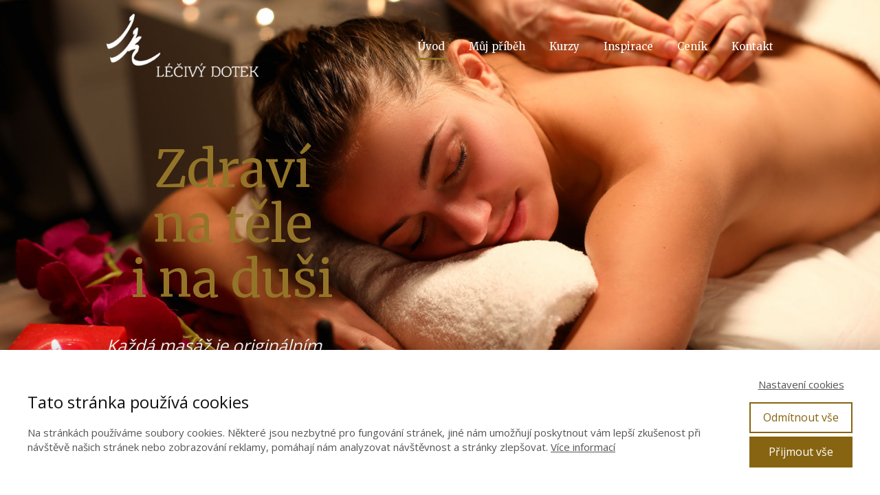

--- FILE ---
content_type: text/html; charset=UTF-8
request_url: https://lecivydotek.com/
body_size: 24968
content:
<!DOCTYPE html>
<html lang="cs">
	<head>
		<meta charset="UTF-8"/>
		<meta http-equiv="X-UA-Compatible" content="IE=edge"/>
		<meta name="viewport" content="width=device-width, initial-scale=1">
		<title>Masáže Olomouc - Léčivý dotek. Masáže, terapie a relaxace v Olomouci.</title>

		<meta name='robots' content='max-image-preview:large' />
<style id='wp-emoji-styles-inline-css' type='text/css'>

	img.wp-smiley, img.emoji {
		display: inline !important;
		border: none !important;
		box-shadow: none !important;
		height: 1em !important;
		width: 1em !important;
		margin: 0 0.07em !important;
		vertical-align: -0.1em !important;
		background: none !important;
		padding: 0 !important;
	}
/*# sourceURL=wp-emoji-styles-inline-css */
</style>
<link rel='stylesheet' id='titan-adminbar-styles-css' href='https://lecivydotek.com/wp-content/plugins/anti-spam/assets/css/admin-bar.css?ver=7.4.0' type='text/css' media='all' />
<link rel='stylesheet' id='ve-content-style-css' href='https://lecivydotek.com/wp-content/themes/mioweb3/style.css?ver=1765072821' type='text/css' media='all' />
<script type="text/javascript" src="https://lecivydotek.com/wp-includes/js/jquery/jquery.min.js?ver=3.7.1" id="jquery-core-js"></script>
<script type="text/javascript" src="https://lecivydotek.com/wp-includes/js/jquery/jquery-migrate.min.js?ver=3.4.1" id="jquery-migrate-js"></script>
<link rel='shortlink' href='https://lecivydotek.com/' />
<link rel="icon" type="image/png" href="https://lecivydotek.com/wp-content/uploads/2020/10/favicon_180x180_px_06.png"><link rel="apple-touch-icon" href="https://lecivydotek.com/wp-content/uploads/2020/10/favicon_180x180_px_06.png"><meta name="description" content="Masážní a relaxační studio v centru Olomouce (hotel Trinity). Relaxační masáže, párové masáže, švédské masáže, kraniosakrální terapie, hýčkací masáže pro ženy, masáže lávovými kameny, mentální a obličejové terapie, access bars a facelift, salbování, těhotenské masáže. Harmonizace prostoru, očištění a energetizace místa, domova uměleckými a přírodními výtvory." /><meta name="keywords" content="Masáže, Terapie, Relaxace, Olomouc, Regenerace, Výuka masáží, Harmonizace prostor, Salbování" /><meta property="og:title" content="Masáže Olomouc - Léčivý dotek. Masáže, terapie a relaxace v Olomouci."/><meta property="og:image" content="https://lecivydotek.com/wp-content/uploads/2020/11/relaxační-dotek.jpg"/><meta property="og:url" content="https://lecivydotek.com/"/><meta property="og:site_name" content="LÉČIVÝ DOTEK"/><meta property="og:locale" content="cs_CZ"/><meta name="google-site-verification" content="G-2XQVMBBL7C"/><script type="text/javascript">
		var ajaxurl = "/wp-admin/admin-ajax.php";
		var locale = "cs_CZ";
		var template_directory_uri = "https://lecivydotek.com/wp-content/themes/mioweb3";
		</script><link id="mw_gf_Merriweather" href="https://fonts.googleapis.com/css?family=Merriweather:400,700&subset=latin,latin-ext&display=swap" rel="stylesheet" type="text/css"><link id="mw_gf_Open_Sans" href="https://fonts.googleapis.com/css?family=Open+Sans:600,400,700&subset=latin,latin-ext&display=swap" rel="stylesheet" type="text/css"><style></style><style>#header{border-bottom: 0px solid #eeeeee;}#site_title{font-size: 22px;font-family: 'Merriweather';color: #ffffff;font-weight: 400;}#site_title img{max-width:221px;}.mw_header .menu > li > a{font-size: 15px;font-family: 'Merriweather';font-weight: 400;}.header_nav_container nav .menu > li > a, .mw_header_icons a, .mw_close_header_search{color:#ffffff;}.menu_style_h3 .menu > li:after, .menu_style_h4 .menu > li:after{color:#ffffff;}#mobile_nav{color:#ffffff;}#mobile_nav svg{fill:#ffffff;}.mw_to_cart svg{fill:#ffffff;}.header_nav_container .sub-menu{background-color:#f7ca68;}.menu_style_h6 .menu,.menu_style_h6 .mw_header_right_menu,.menu_style_h7 .header_nav_fullwidth_container,.menu_style_h6 #mobile_nav,.menu_style_h7 #mobile_nav{background-color:#121212;}.mw_to_cart:hover svg{fill:#947428;}.menu_style_h1 .menu > li.current-menu-item a, .menu_style_h1 .menu > li.current-page-ancestor > a, .menu_style_h3 .menu > li.current-menu-item a, .menu_style_h3 .menu > li.current-page-ancestor > a, .menu_style_h4 .menu > li.current-menu-item a, .menu_style_h4 .menu > li.current-page-ancestor > a, .menu_style_h8 .menu > li.current-menu-item a, .menu_style_h9 .menu > li.current-menu-item a, .mw_header_icons a:hover, .mw_header_search_container .mw_close_header_search:hover, .menu_style_h1 .menu > li:hover > a, .menu_style_h3 .menu > li:hover > a, .menu_style_h4 .menu > li:hover > a, .menu_style_h8 .menu > li:hover > a, .menu_style_h9 .menu > li:hover > a{color:#947428;}.menu_style_h2 li span{background-color:#947428;}#mobile_nav:hover{color:#947428;}#mobile_nav:hover svg{fill:#947428;}.menu_style_h5 .menu > li:hover > a, .menu_style_h5 .menu > li.current-menu-item > a, .menu_style_h5 .menu > li.current-page-ancestor > a, .menu_style_h5 .menu > li.current_page_parent > a, .menu_style_h5 .menu > li:hover > a:before{background-color:#947428;}.menu_style_h5 .sub-menu{background-color:#947428;}.menu_style_h6 .menu > li:hover > a, .menu_style_h6 .menu > li.current-menu-item > a, .menu_style_h6 .menu > li.current-page-ancestor > a, .menu_style_h6 .menu > li.current_page_parent > a, .menu_style_h7 .menu > li:hover > a, .menu_style_h7 .menu > li.current-menu-item > a, .menu_style_h7 .menu > li.current-page-ancestor > a, .menu_style_h7 .menu > li.current_page_parent > a{background-color:#947428;}.menu_style_h6 .sub-menu, .menu_style_h7 .sub-menu{background-color:#947428;}.mw_header_icons{font-size:20px;}#header_in{padding-top:20px;padding-bottom:20px;}body:not(.page_with_transparent_header) .row_height_full{min-height:calc(100vh - 135.5px);}.page_with_transparent_header .visual_content_main:not(.mw_transparent_header_padding) > .row:first-child .row_fix_width, .page_with_transparent_header .visual_content_main:not(.mw_transparent_header_padding) .mw_page_builder_content > .row:nth-child(2) .row_fix_width{padding-top:115.5px;}.page_with_transparent_header .visual_content_main:not(.mw_transparent_header_padding) > .row:first-child .miocarousel .row_fix_width, .page_with_transparent_header .visual_content_main:not(.mw_transparent_header_padding) .mw_page_builder_content > .row:nth-child(2) .miocarousel .row_fix_width{padding-top:145.5px;}.page_with_transparent_header #wrapper > .empty_content, .page_with_transparent_header .mw_transparent_header_padding{padding-top:135.5px;}#header .mw_search_form{}#cms_footer_513row_0.row_text_custom{font-size: 14px;}#cms_footer_513row_0{background: rgba(135, 100, 17, 1);}#cms_footer_513row_0.row_padding_custom{padding-top:100px;padding-bottom:100px;}#cms_footer_513element_0_0_0 > .element_content{--element-bottom-padding:10px;padding-top:0px;}#cms_footer_513element_0_0_0 .ve_title{font-size: 14px;color: #ffffff;line-height: 1.2;}#cms_footer_513element_0_0_1 > .element_content{}#cms_footer_513element_0_0_1 li{font-size: 13px;}#cms_footer_513element_0_0_1 .menu_element_title{}#cms_footer_513element_0_0_1 li > a:hover{color:#ffffff !important;}#cms_footer_513element_0_0_1 li.current_page_item > a{color:#ffffff !important;}#cms_footer_513element_0_1_0 > .element_content{--element-bottom-padding:10px;padding-top:0px;}#cms_footer_513element_0_1_0 .ve_title{font-size: 14px;color: #ffffff;line-height: 1.2;}#cms_footer_513element_0_1_1 > .element_content{}#cms_footer_513element_0_1_1 li{font-size: 13px;}#cms_footer_513element_0_1_1 .menu_element_title{}#cms_footer_513element_0_1_1 li > a:hover{color:#ffffff !important;}#cms_footer_513element_0_1_1 li.current_page_item > a{color:#ffffff !important;}#cms_footer_513element_0_2_0 > .element_content{--element-bottom-padding:10px;padding-top:0px;}#cms_footer_513element_0_2_0 .ve_title{font-size: 14px;color: #ffffff;line-height: 1.2;}#cms_footer_513element_0_2_1 > .element_content{}#cms_footer_513element_0_2_1 li{font-size: 13px;}#cms_footer_513element_0_2_1 .menu_element_title{}#cms_footer_513element_0_2_1 li > a:hover{color:#ffffff !important;}#cms_footer_513element_0_2_1 li.current_page_item > a{color:#ffffff !important;}#cms_footer_513element_0_3_0 > .element_content{}#cms_footer_513element_0_3_0 .mw_social_icon_bg{margin-right:15px;width:20px;height:20px;font-size:20px;background-color:#efefef;}#cms_footer_513element_0_3_0 .mw_social_icon_bg svg{width:20px;height:20px;}#cms_footer_513element_0_3_0 .mw_social_icon_bg:hover{background-color:#bfbfbf;}#cms_footer_513element_0_3_1 > .element_content{--element-bottom-padding:10px;padding-top:0px;}#cms_footer_513element_0_3_1 .ve_title{font-size: 12px;color: #ffffff;line-height: 1.2;}#footer .footer_end{background: rgba(135, 100, 17, 1);font-size: 15px;color: #ffffff;}#row_0.row_text_custom{}#row_0{background: rgba(255, 255, 255, 1);}#row_0.row_padding_custom{padding-top:100px;padding-bottom:100px;}#row_0 .row_background_container{background-image: url(https://lecivydotek.com/wp-content/uploads/2020/11/relaxační-dotek.jpg);background-position: 50% 50%;background-repeat: no-repeat;}#element_0_0_0 > .element_content{--element-max-width:842px;--element-bottom-padding:34px;padding-top:0px;}#element_0_0_0 .ve_title{font-size: 73px;color: #947428;line-height: 1.1;}#element_0_0_1 > .element_content{--element-bottom-padding:35px;padding-top:0px;}#element_0_0_1 .in_element_content{font-size: 25px;color: #ffffff;}#element_0_0_1 .element_text_style_2{background:rgba(232, 232, 232, 1);}#element_0_0_2 > .element_content{}#element_0_0_2 .ve_content_first_button.ve_content_button_size_custom{font-size:18px;}#row_1.row_text_custom{}#row_1{background: rgba(148, 117, 40, 1);margin-bottom:0px;}#row_1.row_padding_custom{padding-top:50px;padding-bottom:50px;}#element_1_0_0 > .element_content{--element-max-width:1000px;--element-bottom-padding:0px;padding-top:50px;}#element_1_0_0 .in_element_content{font-size: 23px;color: #ffffff;}#element_1_0_0 .element_text_style_2{background:rgba(232,232,232,1);}#row_2.row_text_custom{}#row_2{background: linear-gradient(to bottom, rgba(148, 117, 40, 1) 0%, rgba(255, 255, 255, 1) 100%) no-repeat border-box;}#row_2.row_padding_custom{padding-top:50px;padding-bottom:50px;}#element_2_0_0 > .element_content{--element-max-width:600px;--element-bottom-padding:30px;}#element_2_0_0 .ve_title{font-size: 40px;color: #3d3d3d;line-height: 1.2;}#element_2_0_0 .ve_title_decoration{background-color:#3d3d3d;}#element_2_0_1 > .element_content{--element-max-width:538px;--element-bottom-padding:50px;}#element_2_0_1 .in_element_content{font-size: 17px;color: #3d3d3d;}#element_2_0_1 .element_text_style_2{background:rgba(232,232,232,1);}#element_2_0_2 > .element_content{}#element_2_0_2 .mw_element_item_0 img{object-position:50% 50%;}#element_2_0_2 .ve_content_button.ve_content_button_size_custom{font-size:18px;}#element_2_0_2 .mw_element_item_1 img{object-position:50% 50%;}#element_2_0_2 .mw_element_item_2 img{object-position:50% 50%;}#element_2_0_2 .mw_element_item_3 img{object-position:50% 50%;}#element_2_0_2 .mw_element_item_4 img{object-position:50% 50%;}#element_2_0_2 .mw_element_item_5 img{object-position:50% 50%;}#element_2_0_2 .mw_element_item_6 img{object-position:50% 50%;}#element_2_0_2 .mw_element_item_7 img{object-position:50% 50%;}#element_2_0_2 .mw_element_item_8 img{object-position:50% 50%;}#element_2_0_2 h3{font-size: 26px;color: #3d3d3d;}#element_2_0_2 .mw_element_item_description{color: #3d3d3d;}#element_2_0_2 .mw_element_item_price{}#element_2_0_2 .mw_element_item_subtitle{color: #3d3d3d;}#element_2_0_2 .mw_search_form{}#element_2_0_2 .mw_element_item_image_hover{background-color:rgba(0,0,0,0.5);}#row_3.row_text_custom{}#row_3{background: linear-gradient(to bottom, rgba(148, 117, 40, 1) 0%, rgba(255, 255, 255, 1) 100%) no-repeat border-box;}#row_3.row_padding_custom{padding-top:50px;padding-bottom:50px;}#element_3_0_0 > .element_content{--element-max-width:600px;--element-bottom-padding:30px;}#element_3_0_0 .ve_title{font-size: 40px;color: #3d3d3d;line-height: 1.2;}#element_3_0_0 .ve_title_decoration{background-color:#3d3d3d;}#element_3_0_1 > .element_content{--element-max-width:538px;--element-bottom-padding:50px;}#element_3_0_1 .in_element_content{font-size: 17px;color: #3d3d3d;}#element_3_0_1 .element_text_style_2{background:rgba(232,232,232,1);}#element_3_0_2 > .element_content{}#element_3_0_2 .mw_element_item_0 img{object-position:50% 50%;}#element_3_0_2 .ve_content_button.ve_content_button_size_custom{font-size:18px;}#element_3_0_2 .mw_element_item_1 img{object-position:50% 50%;}#element_3_0_2 h3{font-size: 26px;color: #3d3d3d;}#element_3_0_2 .mw_element_item_description{color: #3d3d3d;}#element_3_0_2 .mw_element_item_price{}#element_3_0_2 .mw_element_item_subtitle{color: #3d3d3d;}#element_3_0_2 .mw_search_form{}#element_3_0_2 .mw_element_item_image_hover{background-color:rgba(0,0,0,0.5);}#row_4.row_text_custom{}#row_4{background: linear-gradient(to bottom, rgba(148, 117, 40, 1) 0%, rgba(255, 255, 255, 1) 100%) no-repeat border-box;}#row_4.row_padding_custom{padding-top:50px;padding-bottom:50px;}#element_4_0_0 > .element_content{--element-max-width:600px;--element-bottom-padding:30px;}#element_4_0_0 .ve_title{font-size: 40px;color: #3d3d3d;line-height: 1.2;}#element_4_0_0 .ve_title_decoration{background-color:#3d3d3d;}#element_4_0_1 > .element_content{--element-max-width:538px;--element-bottom-padding:50px;}#element_4_0_1 .in_element_content{font-size: 17px;color: #3d3d3d;}#element_4_0_1 .element_text_style_2{background:rgba(232,232,232,1);}#element_4_0_2 > .element_content{--default-max-width:1796px;}#element_4_0_2 .element_image_overlay_icon_container{background-color:rgba(0,0,0,0.3);}#element_4_0_2 .element_image_container img{object-position:50% 50%;}#element_4_0_2 .mw_image_ratio{padding-bottom:100%;}#row_5.row_text_custom{}#row_5{background: linear-gradient(to bottom, rgba(148, 117, 40, 1) 0%, rgba(255, 255, 255, 1) 100%) no-repeat border-box;}#row_5.row_padding_custom{padding-top:50px;padding-bottom:50px;}#element_5_0_0 > .element_content{--element-max-width:892px;--element-bottom-padding:50px;}#element_5_0_0 .in_element_content{font-size: 17px;color: #3d3d3d;}#element_5_0_0 .element_text_style_2{background:rgba(232,232,232,1);}#element_5_0_1 > .element_content{}#element_5_0_1 .mw_element_item_0 img{object-position:50% 50%;}#element_5_0_1 h3{font-size: 26px;color: #3d3d3d;}#element_5_0_1 .mw_element_item_description{color: #3d3d3d;}#element_5_0_1 .mw_element_item_price{}#element_5_0_1 .mw_element_item_subtitle{color: #3d3d3d;}#element_5_0_1 .mw_search_form{}#element_5_0_1 .mw_element_item_image_hover{background-color:rgba(0,0,0,0.5);}#element_5_0_2 > .element_content{}#element_5_0_2 .in_element_content{color: #000000;}#element_5_0_2 .element_text_style_2{background:rgba(232,232,232,1);}#row_6.row_text_custom{}#row_6{background: linear-gradient(to bottom, rgba(148, 117, 40, 1) 0%, rgba(255, 255, 255, 1) 100%) no-repeat border-box;}#row_6.row_padding_custom{padding-top:50px;padding-bottom:50px;}#element_6_0_0 > .element_content{--element-max-width:600px;--element-bottom-padding:30px;}#element_6_0_0 .ve_title{font-size: 40px;color: #3d3d3d;line-height: 1.2;}#element_6_0_0 .ve_title_decoration{background-color:#3d3d3d;}#element_6_0_1 > .element_content{--element-max-width:538px;--element-bottom-padding:50px;}#element_6_0_1 .in_element_content{font-size: 17px;color: #3d3d3d;}#element_6_0_1 .element_text_style_2{background:rgba(232,232,232,1);}#element_6_0_2 > .element_content{--default-max-width:768px;}#element_6_0_2 .element_image_overlay_icon_container{background-color:rgba(0,0,0,0.3);}#element_6_0_2 .element_image_container img{object-position:50% 50%;}#element_6_0_2 .mw_image_ratio{padding-bottom:133.33333333333%;}#row_7.row_text_custom{}#row_7{background: rgba(148, 116, 40, 1);}#row_7.row_padding_custom{padding-top:50px;padding-bottom:50px;}#element_7_0_0 > .element_content{--element-max-width:680px;--element-bottom-padding:60px;}#element_7_0_0 .ve_title{font-size: 40px;color: #ffffff;line-height: 1.2;}#element_7_0_0 .ve_title_decoration{background-color:#ffffff;}#element_7_0_1 > .element_content{}#element_7_0_1 .ve_content_testimonial_text{}#element_7_0_1 .ve_content_testimonial_name{}#element_7_0_1 .ve_content_testimonial_item_0 img{object-position:50% 50%;}#element_7_0_1 .ve_content_testimonial_item_1 img{object-position:50% 50%;}#element_7_0_1 .ve_content_testimonial_item_2 img{object-position:50% 50%;}#element_7_0_1 .ve_content_testimonial_item_3 img{object-position:50% 50%;}#element_7_0_1 .ve_content_testimonial_item_4 img{object-position:50% 50%;}#element_7_0_1 .ve_content_testimonial_item_5 img{object-position:50% 50%;}#element_7_0_1 .ve_content_testimonial_item_6 img{object-position:50% 50%;}#element_7_0_1 .ve_content_testimonial_item_7 img{object-position:50% 50%;}#element_7_0_1 .ve_content_testimonial_item_8 img{object-position:50% 50%;}#element_7_0_1 .ve_content_testimonial_item_9 img{object-position:50% 50%;}#element_7_0_1 .ve_content_testimonial_item_10 img{object-position:50% 50%;}#element_7_0_1 .ve_content_testimonial_item_11 img{object-position:50% 50%;}#element_7_0_1 .ve_content_testimonial_item_12 img{object-position:50% 50%;}#element_7_0_1 .ve_content_testimonial_item_13 img{object-position:50% 50%;}#element_7_0_1 .ve_content_testimonial_item_14 img{object-position:50% 50%;}#element_7_0_1 .ve_content_testimonial_item_15 img{object-position:50% 50%;}#element_7_0_1 .ve_content_testimonial_item_16 img{object-position:50% 50%;}#element_7_0_1 .ve_content_testimonial_item_17 img{object-position:50% 50%;}#element_7_0_1 .ve_content_testimonial_item_18 img{object-position:50% 50%;}#element_7_0_1 .ve_content_testimonial_item_19 img{object-position:50% 50%;}#row_8.row_text_custom{}#row_8{background: rgba(255, 255, 255, 1);}#row_8.row_padding_custom{padding-top:100px;padding-bottom:100px;}#row_8 .row_background_container{background-image: url(https://lecivydotek.com/wp-content/uploads/2021/08/DARKOVY-POUKAZ-NA-MASAZE.png);background-position: 98% 57%;background-repeat: no-repeat;}#row_9.row_text_custom{}#row_9{background: rgba(255, 255, 255, 1);}#row_9.row_padding_custom{padding-top:100px;padding-bottom:100px;}#element_9_0_0 > .element_content{padding-top:0px;}#element_9_0_0 .ve_title{font-size: 40px;color: #99711a;line-height: 1.2;}#element_9_0_0 .ve_title_decoration{background-color:#99711a;}#element_9_0_1 > .element_content{--element-max-width:538px;--element-bottom-padding:50px;}#element_9_0_1 .in_element_content{font-size: 17px;color: #99711a;}#element_9_0_1 .element_text_style_2{background:rgba(232,232,232,1);}#element_9_0_2 > .element_content{padding-top:0px;}#element_9_0_2 .ve_content_first_button.ve_content_button_size_custom{font-size:18px;}#row_10.row_text_custom{}#row_10{background: rgba(148, 116, 40, 1);border-top:1px solid #f5ebf2;}#row_10.row_padding_custom{padding-top:100px;padding-bottom:100px;}#element_10_0_0 > .element_content{--element-bottom-padding:30px;padding-top:0px;}#element_10_0_0 .ve_title{font-size: 40px;line-height: 1.2;}#element_10_0_0 .ve_title_decoration{background-color:#ffffff;}#element_10_0_1 > .element_content{}#element_10_0_1 .ve_number_count{font-size: 50px;}#element_10_0_1 .ve_number_text{font-size: 20px;}#element_10_0_2 > .element_content{--element-max-width:700px;--element-bottom-padding:40px;padding-top:0px;}#element_10_0_2 .in_element_content{}#element_10_0_2 .element_text_style_2{background:rgba(232, 232, 232, 1);}#element_10_0_3 > .element_content{}#element_10_0_3 .ve_content_first_button.ve_content_button_size_custom{font-size:18px;}#row_11.row_text_custom{}#row_11{background: rgba(255, 255, 255, 1);}#row_11.row_padding_custom{padding-top:100px;padding-bottom:100px;}#row_11 .row_background_container{background-image: url(https://lecivydotek.com/wp-content/uploads/2020/10/Iva_tisk-9.jpg);background-position: 50% 50%;background-repeat: no-repeat;}#row_11.row_height_custom{min-height:500px;}#row_11.row_height_custom .miocarousel_row .slide{min-height:500px;}#row_12.row_text_custom{}#row_12{background: rgba(255,255,255,1);}#row_12.row_padding_custom{padding-top:50px;padding-bottom:50px;}#element_12_0_0 > .element_content{--element-max-width:600px;--element-bottom-padding:83px;}#element_12_0_0 .ve_title{font-size: 40px;color: #947428;line-height: 1.2;}#element_12_0_0 .ve_title_decoration{background-color:#947428;}#element_12_0_1 > .element_content{padding-top:0px;}#element_12_0_1 h3{font-size: 16px;color: #947428;}#element_12_0_1 .mw_feature_description{color: #947428;}#element_12_0_1 .mw_feature_icon{font-size:25px;}#element_12_0_1 .feature_col_image img{max-width:25px;}#element_12_0_1 .mw_icon{color:#947428;}#element_12_0_1 .mw_icon_style_2{background-color:#947428;}#element_12_0_1 .mw_icon_style_3{background-color:#947428;}#element_12_0_1 .mw_icon_style_4{border-color:#947428;}#element_12_0_1 .mw_icon_style_5{border-color:#947428;}#element_12_0_1 .mw_feature{background-color:#ffffff;}#row_13.row_text_custom{}#row_13{background: rgba(255, 255, 255, 1);border-top:1px solid #f5ebf2;}#row_13.row_padding_custom{padding-top:100px;padding-bottom:100px;}#element_13_0_0 > .element_content{--element-bottom-padding:30px;padding-top:0px;}#element_13_0_0 .ve_title{font-size: 40px;color: #947428;line-height: 1.2;}#element_13_0_0 .ve_title_decoration{background-color:#947428;}#element_13_0_1 > .element_content{--element-max-width:700px;--element-bottom-padding:40px;padding-top:0px;}#element_13_0_1 .in_element_content{font-size: 17px;color: #947428;}#element_13_0_1 .element_text_style_2{background:rgba(232, 232, 232, 1);}.ve_content_button_style_basic{font-family: 'Merriweather';font-weight: 400;color:#ffffff;background: rgba(148, 116, 40, 1);-moz-border-radius: 8px;-webkit-border-radius: 8px;-khtml-border-radius: 8px;border-radius: 8px;padding: calc(1.1em - 0px) 1.6em calc(1.1em - 0px) 1.6em;}.ve_content_button_style_basic .ve_button_subtext{}.ve_content_button_style_inverse{font-family: 'Merriweather';font-weight: 400;color:#ffffff;-moz-border-radius: 8px;-webkit-border-radius: 8px;-khtml-border-radius: 8px;border-radius: 8px;border-color:#ffffff;border-width:2px;padding: calc(1.1em - 2px) 1.6em calc(1.1em - 2px) 1.6em;}.ve_content_button_style_inverse .ve_button_subtext{}.ve_content_button_style_inverse:hover{color:#947428;background: rgba(255, 255, 255, 1);border-color:#ffffff;}body{background-color:#ffffff;font-size: 15px;font-family: 'Open Sans';color: #3d3d3d;font-weight: 400;line-height: 1.8;}.entry_content ul:not(.in_element_content) li{background-position-y:calc(0.9em - 13px);}.row_text_auto.light_color{color:#3d3d3d;}.row_text_default{color:#3d3d3d;}.row .light_color{color:#3d3d3d;}.row .text_default{color:#3d3d3d;}a{color:#947428;}.row_text_auto.light_color a:not(.ve_content_button){color:#947428;}.row_text_default a:not(.ve_content_button){color:#947428;}.row .ve_content_block.text_default a:not(.ve_content_button){color:#947428;}a:not(.ve_content_button):hover{color:#947428;}.row_text_auto.light_color a:not(.ve_content_button):hover{color:#947428;}.row_text_default a:not(.ve_content_button):hover{color:#947428;}.row .ve_content_block.text_default a:not(.ve_content_button):hover{color:#947428;}.row_text_auto.dark_color{color:#ffffff;}.row_text_invers{color:#ffffff;}.row .text_invers{color:#ffffff;}.row .dark_color:not(.text_default){color:#ffffff;}.blog_entry_content .dark_color:not(.text_default){color:#ffffff;}.row_text_auto.dark_color a:not(.ve_content_button){color:#ffffff;}.row .dark_color:not(.text_default) a:not(.ve_content_button){color:#ffffff;}.row_text_invers a:not(.ve_content_button){color:#ffffff;}.row .ve_content_block.text_invers a:not(.ve_content_button){color:#ffffff;}.row .light_color a:not(.ve_content_button){color:#947428;}.row .light_color a:not(.ve_content_button):hover{color:#947428;}.title_element_container,.mw_element_items_style_4 .mw_element_item:not(.dark_color) .title_element_container,.mw_element_items_style_7 .mw_element_item:not(.dark_color) .title_element_container,.in_features_element_4 .mw_feature:not(.dark_color) .title_element_container,.in_element_image_text_2 .el_it_text:not(.dark_color) .title_element_container,.in_element_image_text_3 .el_it_text:not(.dark_color) .title_element_container,.entry_content h1,.entry_content h2,.entry_content h3,.entry_content h4,.entry_content h5,.entry_content h6{font-family:Merriweather;font-weight:400;line-height:1.2;color:#3d3d3d;}.subtitle_element_container,.mw_element_items_style_4 .mw_element_item:not(.dark_color) .subtitle_element_container,.mw_element_items_style_7 .mw_element_item:not(.dark_color) .subtitle_element_container,.in_features_element_4 .mw_feature:not(.dark_color) .subtitle_element_container,.in_element_image_text_2 .el_it_text:not(.dark_color) .subtitle_element_container,.in_element_image_text_3 .el_it_text:not(.dark_color) .subtitle_element_container{font-family:Merriweather;font-weight:400;color:#3d3d3d;}.entry_content h1{}.entry_content h2{}.entry_content h3{}.entry_content h4{}.entry_content h5{}.entry_content h6{}.row_fix_width,.fix_width,.fixed_width_content .visual_content_main,.row_fixed,.fixed_width_page .visual_content_main,.fixed_width_page header,.fixed_width_page footer,.fixed_narrow_width_page #wrapper,#blog-container,.ve-header-type2 .header_nav_container{max-width:970px;}@media screen and (max-width: 969px) {#cms_footer_513row_0.row_padding_custom{}#cms_footer_513element_0_0_0 > .element_content{padding-top:0px;}#cms_footer_513element_0_0_0 .ve_title{}#cms_footer_513element_0_0_1 > .element_content{padding-top:0px;}#cms_footer_513element_0_1_0 > .element_content{padding-top:0px;}#cms_footer_513element_0_1_0 .ve_title{}#cms_footer_513element_0_1_1 > .element_content{padding-top:0px;}#cms_footer_513element_0_2_0 > .element_content{padding-top:0px;}#cms_footer_513element_0_2_0 .ve_title{}#cms_footer_513element_0_2_1 > .element_content{padding-top:0px;}#cms_footer_513element_0_3_0 > .element_content{padding-top:0px;}#cms_footer_513element_0_3_1 > .element_content{padding-top:0px;}#cms_footer_513element_0_3_1 .ve_title{}#row_0.row_padding_custom{}#element_0_0_0 > .element_content{padding-top:0px;}#element_0_0_0 .ve_title{font-size:69px;}#element_0_0_1 > .element_content{padding-top:0px;}#element_0_0_1 .in_element_content{font-size:25px;}#element_0_0_2 > .element_content{padding-top:0px;}#row_1.row_padding_custom{}#element_1_0_0 > .element_content{padding-top:0px;}#element_1_0_0 .in_element_content{}#row_2.row_padding_custom{}#element_2_0_0 > .element_content{padding-top:0px;}#element_2_0_0 .ve_title{}#element_2_0_1 > .element_content{padding-top:0px;}#element_2_0_1 .in_element_content{}#element_2_0_2 > .element_content{padding-top:0px;}#row_3.row_padding_custom{}#element_3_0_0 > .element_content{padding-top:0px;}#element_3_0_0 .ve_title{}#element_3_0_1 > .element_content{padding-top:0px;}#element_3_0_1 .in_element_content{}#element_3_0_2 > .element_content{padding-top:0px;}#row_4.row_padding_custom{}#element_4_0_0 > .element_content{padding-top:0px;}#element_4_0_0 .ve_title{}#element_4_0_1 > .element_content{padding-top:0px;}#element_4_0_1 .in_element_content{}#element_4_0_2 > .element_content{padding-top:0px;}#row_5.row_padding_custom{}#element_5_0_0 > .element_content{padding-top:0px;}#element_5_0_0 .in_element_content{}#element_5_0_1 > .element_content{padding-top:0px;}#element_5_0_2 > .element_content{padding-top:0px;}#element_5_0_2 .in_element_content{}#row_6.row_padding_custom{}#element_6_0_0 > .element_content{padding-top:0px;}#element_6_0_0 .ve_title{}#element_6_0_1 > .element_content{padding-top:0px;}#element_6_0_1 .in_element_content{}#element_6_0_2 > .element_content{padding-top:0px;}#row_7.row_padding_custom{}#element_7_0_0 > .element_content{padding-top:0px;}#element_7_0_0 .ve_title{}#element_7_0_1 > .element_content{padding-top:0px;}#row_8.row_padding_custom{}#row_9.row_padding_custom{}#element_9_0_0 > .element_content{padding-top:0px;}#element_9_0_0 .ve_title{}#element_9_0_1 > .element_content{padding-top:0px;}#element_9_0_1 .in_element_content{font-size:17px;}#element_9_0_2 > .element_content{padding-top:0px;}#row_10.row_padding_custom{}#element_10_0_0 > .element_content{padding-top:0px;}#element_10_0_0 .ve_title{}#element_10_0_1 > .element_content{padding-top:0px;}#element_10_0_2 > .element_content{padding-top:0px;}#element_10_0_2 .in_element_content{}#element_10_0_3 > .element_content{padding-top:0px;}#row_11.row_padding_custom{}#row_12.row_padding_custom{}#element_12_0_0 > .element_content{padding-top:0px;}#element_12_0_0 .ve_title{}#element_12_0_1 > .element_content{padding-top:0px;}#row_13.row_padding_custom{}#element_13_0_0 > .element_content{padding-top:0px;}#element_13_0_0 .ve_title{}#element_13_0_1 > .element_content{padding-top:0px;}#element_13_0_1 .in_element_content{}}@media screen and (max-width: 767px) {#cms_footer_513row_0.row_padding_custom{}#cms_footer_513element_0_0_0 > .element_content{padding-top:0px;}#cms_footer_513element_0_0_0 .ve_title{}#cms_footer_513element_0_0_1 > .element_content{padding-top:0px;}#cms_footer_513element_0_1_0 > .element_content{padding-top:0px;}#cms_footer_513element_0_1_0 .ve_title{}#cms_footer_513element_0_1_1 > .element_content{padding-top:0px;}#cms_footer_513element_0_2_0 > .element_content{padding-top:0px;}#cms_footer_513element_0_2_0 .ve_title{}#cms_footer_513element_0_2_1 > .element_content{padding-top:0px;}#cms_footer_513element_0_3_0 > .element_content{padding-top:0px;}#cms_footer_513element_0_3_1 > .element_content{padding-top:0px;}#cms_footer_513element_0_3_1 .ve_title{}#row_0.row_padding_custom{}#element_0_0_0 > .element_content{--element-bottom-padding:107px;padding-top:0px;}#element_0_0_0 .ve_title{font-size:65px;}#element_0_0_1 > .element_content{padding-top:0px;margin-top:0px;}#element_0_0_1 .in_element_content{font-size:22px;}#element_0_0_2 > .element_content{padding-top:0px;}#row_1.row_padding_custom{}#element_1_0_0 > .element_content{padding-top:0px;}#element_1_0_0 .in_element_content{}#row_2.row_padding_custom{}#element_2_0_0 > .element_content{padding-top:0px;}#element_2_0_0 .ve_title{font-size:35px;}#element_2_0_1 > .element_content{padding-top:0px;}#element_2_0_1 .in_element_content{}#element_2_0_2 > .element_content{padding-top:0px;}#row_3.row_padding_custom{}#element_3_0_0 > .element_content{padding-top:0px;}#element_3_0_0 .ve_title{font-size:35px;}#element_3_0_1 > .element_content{padding-top:0px;}#element_3_0_1 .in_element_content{}#element_3_0_2 > .element_content{padding-top:0px;}#row_4.row_padding_custom{}#element_4_0_0 > .element_content{padding-top:0px;}#element_4_0_0 .ve_title{font-size:35px;}#element_4_0_1 > .element_content{padding-top:0px;}#element_4_0_1 .in_element_content{}#element_4_0_2 > .element_content{padding-top:0px;}#row_5.row_padding_custom{}#element_5_0_0 > .element_content{padding-top:0px;}#element_5_0_0 .in_element_content{}#element_5_0_1 > .element_content{padding-top:0px;}#element_5_0_2 > .element_content{padding-top:0px;}#element_5_0_2 .in_element_content{}#row_6.row_padding_custom{}#element_6_0_0 > .element_content{padding-top:0px;}#element_6_0_0 .ve_title{font-size:35px;}#element_6_0_1 > .element_content{padding-top:0px;}#element_6_0_1 .in_element_content{}#element_6_0_2 > .element_content{padding-top:0px;}#row_7.row_padding_custom{}#element_7_0_0 > .element_content{padding-top:0px;}#element_7_0_0 .ve_title{font-size:35px;}#element_7_0_1 > .element_content{padding-top:0px;}#row_8.row_padding_custom{}#row_9.row_padding_custom{}#element_9_0_0 > .element_content{padding-top:0px;}#element_9_0_0 .ve_title{font-size:35px;}#element_9_0_1 > .element_content{padding-top:0px;}#element_9_0_1 .in_element_content{font-size:17px;}#element_9_0_2 > .element_content{padding-top:0px;}#row_10.row_padding_custom{}#element_10_0_0 > .element_content{padding-top:0px;}#element_10_0_0 .ve_title{font-size:35px;}#element_10_0_1 > .element_content{padding-top:0px;}#element_10_0_2 > .element_content{padding-top:0px;}#element_10_0_2 .in_element_content{}#element_10_0_3 > .element_content{padding-top:0px;}#row_11.row_padding_custom{}#row_12.row_padding_custom{}#element_12_0_0 > .element_content{padding-top:0px;}#element_12_0_0 .ve_title{font-size:35px;}#element_12_0_1 > .element_content{padding-top:0px;}#row_13.row_padding_custom{}#element_13_0_0 > .element_content{padding-top:0px;}#element_13_0_0 .ve_title{font-size:35px;}#element_13_0_1 > .element_content{padding-top:0px;}#element_13_0_1 .in_element_content{}}</style><meta name="google-site-verification" content="mWOPQL137GIJ14mEPcgjE7zoaz4716hxUI38l3iuKn4" /><style type="text/css">.recentcomments a{display:inline !important;padding:0 !important;margin:0 !important;}</style>	<style id='global-styles-inline-css' type='text/css'>
:root{--wp--preset--aspect-ratio--square: 1;--wp--preset--aspect-ratio--4-3: 4/3;--wp--preset--aspect-ratio--3-4: 3/4;--wp--preset--aspect-ratio--3-2: 3/2;--wp--preset--aspect-ratio--2-3: 2/3;--wp--preset--aspect-ratio--16-9: 16/9;--wp--preset--aspect-ratio--9-16: 9/16;--wp--preset--color--black: #000000;--wp--preset--color--cyan-bluish-gray: #abb8c3;--wp--preset--color--white: #ffffff;--wp--preset--color--pale-pink: #f78da7;--wp--preset--color--vivid-red: #cf2e2e;--wp--preset--color--luminous-vivid-orange: #ff6900;--wp--preset--color--luminous-vivid-amber: #fcb900;--wp--preset--color--light-green-cyan: #7bdcb5;--wp--preset--color--vivid-green-cyan: #00d084;--wp--preset--color--pale-cyan-blue: #8ed1fc;--wp--preset--color--vivid-cyan-blue: #0693e3;--wp--preset--color--vivid-purple: #9b51e0;--wp--preset--gradient--vivid-cyan-blue-to-vivid-purple: linear-gradient(135deg,rgb(6,147,227) 0%,rgb(155,81,224) 100%);--wp--preset--gradient--light-green-cyan-to-vivid-green-cyan: linear-gradient(135deg,rgb(122,220,180) 0%,rgb(0,208,130) 100%);--wp--preset--gradient--luminous-vivid-amber-to-luminous-vivid-orange: linear-gradient(135deg,rgb(252,185,0) 0%,rgb(255,105,0) 100%);--wp--preset--gradient--luminous-vivid-orange-to-vivid-red: linear-gradient(135deg,rgb(255,105,0) 0%,rgb(207,46,46) 100%);--wp--preset--gradient--very-light-gray-to-cyan-bluish-gray: linear-gradient(135deg,rgb(238,238,238) 0%,rgb(169,184,195) 100%);--wp--preset--gradient--cool-to-warm-spectrum: linear-gradient(135deg,rgb(74,234,220) 0%,rgb(151,120,209) 20%,rgb(207,42,186) 40%,rgb(238,44,130) 60%,rgb(251,105,98) 80%,rgb(254,248,76) 100%);--wp--preset--gradient--blush-light-purple: linear-gradient(135deg,rgb(255,206,236) 0%,rgb(152,150,240) 100%);--wp--preset--gradient--blush-bordeaux: linear-gradient(135deg,rgb(254,205,165) 0%,rgb(254,45,45) 50%,rgb(107,0,62) 100%);--wp--preset--gradient--luminous-dusk: linear-gradient(135deg,rgb(255,203,112) 0%,rgb(199,81,192) 50%,rgb(65,88,208) 100%);--wp--preset--gradient--pale-ocean: linear-gradient(135deg,rgb(255,245,203) 0%,rgb(182,227,212) 50%,rgb(51,167,181) 100%);--wp--preset--gradient--electric-grass: linear-gradient(135deg,rgb(202,248,128) 0%,rgb(113,206,126) 100%);--wp--preset--gradient--midnight: linear-gradient(135deg,rgb(2,3,129) 0%,rgb(40,116,252) 100%);--wp--preset--font-size--small: 13px;--wp--preset--font-size--medium: 20px;--wp--preset--font-size--large: 36px;--wp--preset--font-size--x-large: 42px;--wp--preset--spacing--20: 0.44rem;--wp--preset--spacing--30: 0.67rem;--wp--preset--spacing--40: 1rem;--wp--preset--spacing--50: 1.5rem;--wp--preset--spacing--60: 2.25rem;--wp--preset--spacing--70: 3.38rem;--wp--preset--spacing--80: 5.06rem;--wp--preset--shadow--natural: 6px 6px 9px rgba(0, 0, 0, 0.2);--wp--preset--shadow--deep: 12px 12px 50px rgba(0, 0, 0, 0.4);--wp--preset--shadow--sharp: 6px 6px 0px rgba(0, 0, 0, 0.2);--wp--preset--shadow--outlined: 6px 6px 0px -3px rgb(255, 255, 255), 6px 6px rgb(0, 0, 0);--wp--preset--shadow--crisp: 6px 6px 0px rgb(0, 0, 0);}:where(.is-layout-flex){gap: 0.5em;}:where(.is-layout-grid){gap: 0.5em;}body .is-layout-flex{display: flex;}.is-layout-flex{flex-wrap: wrap;align-items: center;}.is-layout-flex > :is(*, div){margin: 0;}body .is-layout-grid{display: grid;}.is-layout-grid > :is(*, div){margin: 0;}:where(.wp-block-columns.is-layout-flex){gap: 2em;}:where(.wp-block-columns.is-layout-grid){gap: 2em;}:where(.wp-block-post-template.is-layout-flex){gap: 1.25em;}:where(.wp-block-post-template.is-layout-grid){gap: 1.25em;}.has-black-color{color: var(--wp--preset--color--black) !important;}.has-cyan-bluish-gray-color{color: var(--wp--preset--color--cyan-bluish-gray) !important;}.has-white-color{color: var(--wp--preset--color--white) !important;}.has-pale-pink-color{color: var(--wp--preset--color--pale-pink) !important;}.has-vivid-red-color{color: var(--wp--preset--color--vivid-red) !important;}.has-luminous-vivid-orange-color{color: var(--wp--preset--color--luminous-vivid-orange) !important;}.has-luminous-vivid-amber-color{color: var(--wp--preset--color--luminous-vivid-amber) !important;}.has-light-green-cyan-color{color: var(--wp--preset--color--light-green-cyan) !important;}.has-vivid-green-cyan-color{color: var(--wp--preset--color--vivid-green-cyan) !important;}.has-pale-cyan-blue-color{color: var(--wp--preset--color--pale-cyan-blue) !important;}.has-vivid-cyan-blue-color{color: var(--wp--preset--color--vivid-cyan-blue) !important;}.has-vivid-purple-color{color: var(--wp--preset--color--vivid-purple) !important;}.has-black-background-color{background-color: var(--wp--preset--color--black) !important;}.has-cyan-bluish-gray-background-color{background-color: var(--wp--preset--color--cyan-bluish-gray) !important;}.has-white-background-color{background-color: var(--wp--preset--color--white) !important;}.has-pale-pink-background-color{background-color: var(--wp--preset--color--pale-pink) !important;}.has-vivid-red-background-color{background-color: var(--wp--preset--color--vivid-red) !important;}.has-luminous-vivid-orange-background-color{background-color: var(--wp--preset--color--luminous-vivid-orange) !important;}.has-luminous-vivid-amber-background-color{background-color: var(--wp--preset--color--luminous-vivid-amber) !important;}.has-light-green-cyan-background-color{background-color: var(--wp--preset--color--light-green-cyan) !important;}.has-vivid-green-cyan-background-color{background-color: var(--wp--preset--color--vivid-green-cyan) !important;}.has-pale-cyan-blue-background-color{background-color: var(--wp--preset--color--pale-cyan-blue) !important;}.has-vivid-cyan-blue-background-color{background-color: var(--wp--preset--color--vivid-cyan-blue) !important;}.has-vivid-purple-background-color{background-color: var(--wp--preset--color--vivid-purple) !important;}.has-black-border-color{border-color: var(--wp--preset--color--black) !important;}.has-cyan-bluish-gray-border-color{border-color: var(--wp--preset--color--cyan-bluish-gray) !important;}.has-white-border-color{border-color: var(--wp--preset--color--white) !important;}.has-pale-pink-border-color{border-color: var(--wp--preset--color--pale-pink) !important;}.has-vivid-red-border-color{border-color: var(--wp--preset--color--vivid-red) !important;}.has-luminous-vivid-orange-border-color{border-color: var(--wp--preset--color--luminous-vivid-orange) !important;}.has-luminous-vivid-amber-border-color{border-color: var(--wp--preset--color--luminous-vivid-amber) !important;}.has-light-green-cyan-border-color{border-color: var(--wp--preset--color--light-green-cyan) !important;}.has-vivid-green-cyan-border-color{border-color: var(--wp--preset--color--vivid-green-cyan) !important;}.has-pale-cyan-blue-border-color{border-color: var(--wp--preset--color--pale-cyan-blue) !important;}.has-vivid-cyan-blue-border-color{border-color: var(--wp--preset--color--vivid-cyan-blue) !important;}.has-vivid-purple-border-color{border-color: var(--wp--preset--color--vivid-purple) !important;}.has-vivid-cyan-blue-to-vivid-purple-gradient-background{background: var(--wp--preset--gradient--vivid-cyan-blue-to-vivid-purple) !important;}.has-light-green-cyan-to-vivid-green-cyan-gradient-background{background: var(--wp--preset--gradient--light-green-cyan-to-vivid-green-cyan) !important;}.has-luminous-vivid-amber-to-luminous-vivid-orange-gradient-background{background: var(--wp--preset--gradient--luminous-vivid-amber-to-luminous-vivid-orange) !important;}.has-luminous-vivid-orange-to-vivid-red-gradient-background{background: var(--wp--preset--gradient--luminous-vivid-orange-to-vivid-red) !important;}.has-very-light-gray-to-cyan-bluish-gray-gradient-background{background: var(--wp--preset--gradient--very-light-gray-to-cyan-bluish-gray) !important;}.has-cool-to-warm-spectrum-gradient-background{background: var(--wp--preset--gradient--cool-to-warm-spectrum) !important;}.has-blush-light-purple-gradient-background{background: var(--wp--preset--gradient--blush-light-purple) !important;}.has-blush-bordeaux-gradient-background{background: var(--wp--preset--gradient--blush-bordeaux) !important;}.has-luminous-dusk-gradient-background{background: var(--wp--preset--gradient--luminous-dusk) !important;}.has-pale-ocean-gradient-background{background: var(--wp--preset--gradient--pale-ocean) !important;}.has-electric-grass-gradient-background{background: var(--wp--preset--gradient--electric-grass) !important;}.has-midnight-gradient-background{background: var(--wp--preset--gradient--midnight) !important;}.has-small-font-size{font-size: var(--wp--preset--font-size--small) !important;}.has-medium-font-size{font-size: var(--wp--preset--font-size--medium) !important;}.has-large-font-size{font-size: var(--wp--preset--font-size--large) !important;}.has-x-large-font-size{font-size: var(--wp--preset--font-size--x-large) !important;}
/*# sourceURL=global-styles-inline-css */
</style>
<link rel='stylesheet' id='ve_animate_style-css' href='https://lecivydotek.com/wp-content/themes/mioweb3/library/visualeditor/includes/animate/animate.css?ver=1765072821' type='text/css' media='all' />
<link rel='stylesheet' id='ve_miocarousel_style-css' href='https://lecivydotek.com/wp-content/themes/mioweb3/library/visualeditor/includes/miocarousel/miocarousel.css?ver=1765072821' type='text/css' media='all' />
</head>
<body class="home wp-singular page-template-default page page-id-54 page-parent wp-theme-mioweb3 ve_list_style desktop_view page_with_transparent_header">
<div id="wrapper">
<header><div id="header" class="mw_header ve-header-type1 menu_style_h2 menu_active_color_dark menu_submenu_bg_light header_menu_align_right mw_transparent_header"><div class="header_background_container background_container "><div class="background_overlay"></div></div><div id="header_in" class="fix_width">		<a href="https://lecivydotek.com" id="site_title" title="LÉČIVÝ DOTEK">
		<img width="297" height="124" src="https://lecivydotek.com/wp-content/uploads/2020/10/logo_09-297x124.png" class="" alt="LÉČIVÝ DOTEK" sizes="(min-width: 221px) 221px, (min-width:767px) 100vw, (min-width:221px) 221px, 90vw" decoding="async" srcset="https://lecivydotek.com/wp-content/uploads/2020/10/logo_09-297x124.png 297w, https://lecivydotek.com/wp-content/uploads/2020/10/logo_09-300x125.png 300w, https://lecivydotek.com/wp-content/uploads/2020/10/logo_09-768x321.png 768w, https://lecivydotek.com/wp-content/uploads/2020/10/logo_09-1024x428.png 1024w, https://lecivydotek.com/wp-content/uploads/2020/10/logo_09-970x406.png 970w, https://lecivydotek.com/wp-content/uploads/2020/10/logo_09-461x193.png 461w, https://lecivydotek.com/wp-content/uploads/2020/10/logo_09-213x89.png 213w, https://lecivydotek.com/wp-content/uploads/2020/10/logo_09-171x72.png 171w" />		</a>
				<a href="#" id="mobile_nav">
			<div class="mobile_nav_inner">
				<span>MENU</span>
				<svg version="1.1" xmlns="http://www.w3.org/2000/svg"  width="24" height="24" viewBox="0 0 24 24"><path d="M21 11h-18c-0.6 0-1 0.4-1 1s0.4 1 1 1h18c0.6 0 1-0.4 1-1s-0.4-1-1-1z"/><path d="M3 7h18c0.6 0 1-0.4 1-1s-0.4-1-1-1h-18c-0.6 0-1 0.4-1 1s0.4 1 1 1z"/><path d="M21 17h-18c-0.6 0-1 0.4-1 1s0.4 1 1 1h18c0.6 0 1-0.4 1-1s-0.4-1-1-1z"/></svg>			</div>
		</a>
		<div class="header_nav_container"><nav><div id="mobile_nav_close"><svg version="1.1" xmlns="http://www.w3.org/2000/svg"  width="24" height="24" viewBox="0 0 24 24"><path d="M13.4 12l5.3-5.3c0.4-0.4 0.4-1 0-1.4s-1-0.4-1.4 0l-5.3 5.3-5.3-5.3c-0.4-0.4-1-0.4-1.4 0s-0.4 1 0 1.4l5.3 5.3-5.3 5.3c-0.4 0.4-0.4 1 0 1.4 0.2 0.2 0.4 0.3 0.7 0.3s0.5-0.1 0.7-0.3l5.3-5.3 5.3 5.3c0.2 0.2 0.5 0.3 0.7 0.3s0.5-0.1 0.7-0.3c0.4-0.4 0.4-1 0-1.4l-5.3-5.3z"/></svg></div><div class="mw_header_menu_container"><div class="mw_header_menu_wrap"><ul id="menu-hlavicka" class="menu"><li id="menu-item-528" class="menu-item menu-item-type-post_type menu-item-object-page menu-item-home current-menu-item page_item page-item-54 current_page_item menu-item-528"><a href="https://lecivydotek.com/" aria-current="page">Úvod</a><span></span></li>
<li id="menu-item-529" class="menu-item menu-item-type-post_type menu-item-object-page menu-item-529"><a href="https://lecivydotek.com/muj-pribeh/">Můj příběh</a><span></span></li>
<li id="menu-item-530" class="menu-item menu-item-type-post_type menu-item-object-page menu-item-530"><a href="https://lecivydotek.com/zajmove-kurzy/">Kurzy</a><span></span></li>
<li id="menu-item-531" class="menu-item menu-item-type-post_type menu-item-object-page menu-item-531"><a href="https://lecivydotek.com/inspirace/">Inspirace</a><span></span></li>
<li id="menu-item-532" class="menu-item menu-item-type-post_type menu-item-object-page menu-item-532"><a href="https://lecivydotek.com/cenik/">Ceník</a><span></span></li>
<li id="menu-item-533" class="menu-item menu-item-type-post_type menu-item-object-page menu-item-533"><a href="https://lecivydotek.com/kontakt/">Kontakt</a><span></span></li>
</ul></div></div></nav></div></div></div></header><div class="visual_content  visual_content_main "><div id="row_0" class="row row_basic row_content row_basic ve_valign_center row_height_default row_padding_big row_text_default dark_color" ><div class="row_background_container background_container  background_cover background_fixed"><div class="background_overlay"></div></div><div class="row_fix_width"><div class="col col-twofive col-first"><div  id="element_0_0_0"  class="element_container title_element_container "><div  class="element_content element_align_left"><div class="ve_title ve_title_style_1"><h2 style="text-align: center;">Zdraví na&nbsp;těle i&nbsp;na duši</h2>
</div><div class="cms_clear"></div></div></div><div data-animation="zoomIn" id="element_0_0_1"  class="element_container text_element_container  ve_animation"><div  class="element_content element_align_center"><div class="in_element_content entry_content ve_content_text ve_text ve_text_style_1 element_text_size_medium element_text_style_1 element_text_li" ><p style="text-align: left;"><i>Každá masáž je originálním, ručně vyráběným šperkem vašeho života. Rozzáří a&nbsp;posílí vás navenek i&nbsp;uvnitř. Přesně tak, jak to dokáže jen hřejivý lidský dotek s&nbsp;pomocí síly ducha a&nbsp;světelné energie.</i></p>
</div></div></div><div  id="element_0_0_2"  class="element_container button_element_container "><div id="moznosti-cest" class="element_content element_align_center"><div class="in_element_content in_element_content_button in_element_content_button_left"><a class="ve_content_first_button ve_content_button_type_1 ve_content_button_style_basic ve_cb_hover_scale ve_content_button_size_medium ve_content_button ve_content_button_center"  href="#moznosti-cest" ><div><span class="ve_but_text">Vyberte si svou cestu</span></div></a></div></div></div></div><div class="col col-threefive empty_col col-last"></div></div></div><div id="row_1" class="row row_basic row_content row_basic ve_valign_top row_height_default row_padding_none row_text_auto dark_color" ><div class="row_background_container background_container "><div class="background_overlay"></div></div><div class="row_fix_width"><div class="col col-one col_1_0 col-first col-last"><div data-animation="zoomIn" id="element_1_0_0"  class="element_container text_element_container  ve_animation"><div  class="element_content element_align_center"><div class="in_element_content entry_content ve_content_text ve_text ve_text_style_1 element_text_size_medium element_text_style_1 element_text_li" ><p style="text-align: center;">       Prosím hotelové hosty, aby si termín masáže rezervovali předem. </p>
<p style="text-align: center;">Studio je v&nbsp;provozu do&nbsp;20. 12. 2025</p>
</div></div></div></div></div></div><div id="row_2" class="row row_basic row_content row_basic ve_valign_top row_height_default row_padding_big row_text_auto dark_color" ><div class="row_background_container background_container "><div class="background_overlay"></div></div><div class="row_fix_width"><div class="col col-one col_2_0 col-first col-last"><div  id="element_2_0_0"  class="element_container title_element_container "><div  class="element_content element_align_center"><div class="ve_title ve_title_style_6 ve_title_center"><p style="text-align: center;"><strong>Chci relaxovat</strong></p>
<span class="ve_title_decoration"></span></div><div class="cms_clear"></div></div></div><div  id="element_2_0_1"  class="element_container text_element_container "><div  class="element_content element_align_center"><div class="in_element_content entry_content ve_content_text ve_text ve_text_style_1 element_text_size_medium element_text_style_1 element_text_li" ><p style="text-align: center;">        V&nbsp;nabídce najdete masáže regenerační a&nbsp;zážitkové pro&nbsp;tělesnou, ale i&nbsp;duševní a&nbsp;mentální regeneraci. Masáže se dají kombinovat s&nbsp;terapiemi. Zažijete tak jedinečnou péči s&nbsp;dlouhotrvajícím účinkem.</p>
</div></div></div><div  id="element_2_0_2"  class="element_container catalog_element_container "><div  class="element_content element_align_center"><div class="in_element_content mw_element_items in_catalog_element mw_element_items_style_3 mw_element_rows_b mw_element_autocols cols-3 cols "><div class="mw_element_row"><div class="mw_element_item  mw_item_hover_zoom mw_element_item_0 col col-3"><div class="mw_element_item_image_container mws_thumb"><a href="https://lecivydotek.com/uvod/relaxacni-dotek/"    class="responsive_image mw_element_item_image_link"><div class="mw_image_ratio mw_image_ratio_43"><img width="461" height="304" src="https://lecivydotek.com/wp-content/uploads/2020/11/Relaxacni-dotek-new_orez-461x304.png" class="" alt="" sizes="(min-width: 970px) 324px, (min-width:767px) 34vw, 90vw" loading="lazy" decoding="async" srcset="https://lecivydotek.com/wp-content/uploads/2020/11/Relaxacni-dotek-new_orez-461x304.png 461w, https://lecivydotek.com/wp-content/uploads/2020/11/Relaxacni-dotek-new_orez-300x198.png 300w, https://lecivydotek.com/wp-content/uploads/2020/11/Relaxacni-dotek-new_orez-1024x676.png 1024w, https://lecivydotek.com/wp-content/uploads/2020/11/Relaxacni-dotek-new_orez-768x507.png 768w, https://lecivydotek.com/wp-content/uploads/2020/11/Relaxacni-dotek-new_orez-970x640.png 970w, https://lecivydotek.com/wp-content/uploads/2020/11/Relaxacni-dotek-new_orez-297x196.png 297w, https://lecivydotek.com/wp-content/uploads/2020/11/Relaxacni-dotek-new_orez-213x141.png 213w, https://lecivydotek.com/wp-content/uploads/2020/11/Relaxacni-dotek-new_orez-171x113.png 171w, https://lecivydotek.com/wp-content/uploads/2020/11/Relaxacni-dotek-new_orez.png 1405w" /></div></a></div><div class="mw_element_item_content ve_center"><div class="mw_element_item_content_in"><div class="mw_element_item_title"><h3 class="title_element_container"><a href="https://lecivydotek.com/uvod/relaxacni-dotek/"  >Klasická masáž</a></h3><div  class="mw_element_item_subtitle">Holistická</div></div><div  class="mw_element_item_description">Hluboce relaxační masáž využívající prvky sportovní masáže. Pomáhá nejen uvolnit svalové napětí, ale také harmonizovat mysl a&nbsp;energii v&nbsp;těle. Masáž pracuje se všemi úrovněmi těla, zohledňuje fyziologii těla, meridiány, lymfatický a&nbsp;krevní oběh v&nbsp;těle. Masáž podpoří vaši celkovou regeneraci, zklidnění a&nbsp;návrat k&nbsp;přirozené rovnováze. Lze nakombinovat s&nbsp;bezolejovou terapií k&nbsp;celkové regeneraci.</div></div><div class="mw_element_item_button"><a class=" ve_content_button_type_1 ve_content_button_style_basic ve_cb_hover_scale ve_content_button_size_small ve_content_button ve_content_button_center"  href="https://lecivydotek.com/uvod/relaxacni-dotek/" ><div><span class="ve_but_text">Číst více</span></div></a></div></div></div><div class="mw_element_item  mw_item_hover_zoom mw_element_item_1 col col-3"><div class="mw_element_item_image_container mws_thumb"><a href="https://lecivydotek.com/uvod/kraniosakralni-osetreni/"    class="responsive_image mw_element_item_image_link"><div class="mw_image_ratio mw_image_ratio_43"><img width="461" height="307" src="https://lecivydotek.com/wp-content/uploads/2022/05/Kraniosakralni-terapie_lecivy-dotek-461x307.jpg" class="" alt="" sizes="(min-width: 970px) 324px, (min-width:767px) 34vw, 90vw" loading="lazy" decoding="async" srcset="https://lecivydotek.com/wp-content/uploads/2022/05/Kraniosakralni-terapie_lecivy-dotek-461x307.jpg 461w, https://lecivydotek.com/wp-content/uploads/2022/05/Kraniosakralni-terapie_lecivy-dotek-300x200.jpg 300w, https://lecivydotek.com/wp-content/uploads/2022/05/Kraniosakralni-terapie_lecivy-dotek-1024x682.jpg 1024w, https://lecivydotek.com/wp-content/uploads/2022/05/Kraniosakralni-terapie_lecivy-dotek-768x512.jpg 768w, https://lecivydotek.com/wp-content/uploads/2022/05/Kraniosakralni-terapie_lecivy-dotek-1536x1024.jpg 1536w, https://lecivydotek.com/wp-content/uploads/2022/05/Kraniosakralni-terapie_lecivy-dotek-970x647.jpg 970w, https://lecivydotek.com/wp-content/uploads/2022/05/Kraniosakralni-terapie_lecivy-dotek-297x198.jpg 297w, https://lecivydotek.com/wp-content/uploads/2022/05/Kraniosakralni-terapie_lecivy-dotek-213x142.jpg 213w, https://lecivydotek.com/wp-content/uploads/2022/05/Kraniosakralni-terapie_lecivy-dotek-171x114.jpg 171w, https://lecivydotek.com/wp-content/uploads/2022/05/Kraniosakralni-terapie_lecivy-dotek.jpg 2000w" /></div></a></div><div class="mw_element_item_content ve_center"><div class="mw_element_item_content_in"><div class="mw_element_item_title"><h3 class="title_element_container"><a href="https://lecivydotek.com/uvod/kraniosakralni-osetreni/"  >Kraniosakrální ošetření</a></h3><div  class="mw_element_item_subtitle">Uvolňuje bloky a&nbsp;emoce</div></div><div  class="mw_element_item_description">Uvolňující, neuromuskulární péče v&nbsp;kraniosakrálním rytmu. Jemná, manuální technika pracující s&nbsp;fyziologickým rytmem mozkomíšního moku. Probíhá vleže na&nbsp;zádech, v&nbsp;oblečení. Ošetření duchovně probouzí, pomáhá při neurózách, nespavosti, zatížení, hormonálních a&nbsp;CNS dysfunkcích, migrénách, bolestech zad, depresích a&nbsp;mnoha dalších potížích. Možnost ošetření i&nbsp;na dálku.</div></div><div class="mw_element_item_button"><a class=" ve_content_button_type_1 ve_content_button_style_basic ve_cb_hover_scale ve_content_button_size_small ve_content_button ve_content_button_center"  href="https://lecivydotek.com/uvod/kraniosakralni-osetreni/" ><div><span class="ve_but_text">Číst více</span></div></a></div></div></div><div class="mw_element_item  mw_item_hover_zoom mw_element_item_2 col col-3"><div class="mw_element_item_image_container mws_thumb"><a href="https://lecivydotek.com/uvod/masaz-peti-elementu/"    class="responsive_image mw_element_item_image_link"><div class="mw_image_ratio mw_image_ratio_43"><img width="461" height="307" src="https://lecivydotek.com/wp-content/uploads/2023/12/candle-massage-spa-461x307.jpg" class="" alt="" sizes="(min-width: 970px) 324px, (min-width:767px) 34vw, 90vw" loading="lazy" decoding="async" srcset="https://lecivydotek.com/wp-content/uploads/2023/12/candle-massage-spa-461x307.jpg 461w, https://lecivydotek.com/wp-content/uploads/2023/12/candle-massage-spa-300x200.jpg 300w, https://lecivydotek.com/wp-content/uploads/2023/12/candle-massage-spa-1024x682.jpg 1024w, https://lecivydotek.com/wp-content/uploads/2023/12/candle-massage-spa-768x512.jpg 768w, https://lecivydotek.com/wp-content/uploads/2023/12/candle-massage-spa-1536x1024.jpg 1536w, https://lecivydotek.com/wp-content/uploads/2023/12/candle-massage-spa-970x647.jpg 970w, https://lecivydotek.com/wp-content/uploads/2023/12/candle-massage-spa-297x198.jpg 297w, https://lecivydotek.com/wp-content/uploads/2023/12/candle-massage-spa-213x142.jpg 213w, https://lecivydotek.com/wp-content/uploads/2023/12/candle-massage-spa-171x114.jpg 171w, https://lecivydotek.com/wp-content/uploads/2023/12/candle-massage-spa.jpg 2000w" /></div></a></div><div class="mw_element_item_content ve_center"><div class="mw_element_item_content_in"><div class="mw_element_item_title"><h3 class="title_element_container"><a href="https://lecivydotek.com/uvod/masaz-peti-elementu/"  >Masáž pěti elementů</a></h3><div  class="mw_element_item_subtitle">Zážitková </div></div><div  class="mw_element_item_description">Terapeutická masáž harmonizující svalstvo i&nbsp;nitro pracuje s&nbsp;elementy vody, země, vzduchu, ohně a&nbsp;prány. Jedinečný koncept netradičních technik nabízí prožitek meditativně smyslových vjemů a&nbsp;úžasné vnitřní synergie. Při této masáži se kombinují olejové masážní techniky s&nbsp;terapeutickými, bezolejovými prvky k&nbsp;energetické obnově vašeho těla a&nbsp;duševnímu léčení.</div></div><div class="mw_element_item_button"><a class=" ve_content_button_type_1 ve_content_button_style_basic ve_cb_hover_scale ve_content_button_size_small ve_content_button ve_content_button_center"  href="https://lecivydotek.com/uvod/masaz-peti-elementu/" ><div><span class="ve_but_text">Číst více</span></div></a></div></div></div></div><div class="mw_element_row"><div class="mw_element_item  mw_item_hover_zoom mw_element_item_3 col col-3"><div class="mw_element_item_image_container mws_thumb"><a href="https://lecivydotek.com/uvod/aromaterapeuticka-masaz/"    class="responsive_image mw_element_item_image_link"><div class="mw_image_ratio mw_image_ratio_43"><img width="461" height="307" src="https://lecivydotek.com/wp-content/uploads/2020/11/detail-relaxačního-doteku-461x307.jpg" class="" alt="" sizes="(min-width: 970px) 324px, (min-width:767px) 34vw, 90vw" loading="lazy" decoding="async" srcset="https://lecivydotek.com/wp-content/uploads/2020/11/detail-relaxačního-doteku-461x307.jpg 461w, https://lecivydotek.com/wp-content/uploads/2020/11/detail-relaxačního-doteku-300x200.jpg 300w, https://lecivydotek.com/wp-content/uploads/2020/11/detail-relaxačního-doteku-768x512.jpg 768w, https://lecivydotek.com/wp-content/uploads/2020/11/detail-relaxačního-doteku-1024x682.jpg 1024w, https://lecivydotek.com/wp-content/uploads/2020/11/detail-relaxačního-doteku-970x647.jpg 970w, https://lecivydotek.com/wp-content/uploads/2020/11/detail-relaxačního-doteku-297x198.jpg 297w, https://lecivydotek.com/wp-content/uploads/2020/11/detail-relaxačního-doteku-213x142.jpg 213w, https://lecivydotek.com/wp-content/uploads/2020/11/detail-relaxačního-doteku-171x114.jpg 171w, https://lecivydotek.com/wp-content/uploads/2020/11/detail-relaxačního-doteku.jpg 2000w" /></div></a></div><div class="mw_element_item_content ve_center"><div class="mw_element_item_content_in"><div class="mw_element_item_title"><h3 class="title_element_container"><a href="https://lecivydotek.com/uvod/aromaterapeuticka-masaz/"  >Aromaterapeutická masáž</a></h3><div  class="mw_element_item_subtitle">Voňavý rituál</div></div><div  class="mw_element_item_description">Masáž esenciálními oleji pro&nbsp;ty, co chtějí "odhodit batoh starostí", vymazat stres ze svých buněk a&nbsp;znásobit svou přirozenou radost a&nbsp;sílu. Terapeutická masáž zad, nohou, šíje, paží, rukou v&nbsp;kombinaci s&nbsp;citlivým rozpuštěním emočních a&nbsp;mentálních bloků. Ponoříte se do&nbsp;omamných vůní myrhy, kadidla nebo jiných uvolňujících či povzbuzujících olejů.
</div></div><div class="mw_element_item_button"><a class=" ve_content_button_type_1 ve_content_button_style_basic ve_cb_hover_scale ve_content_button_size_small ve_content_button ve_content_button_center"  href="https://lecivydotek.com/uvod/aromaterapeuticka-masaz/" ><div><span class="ve_but_text">Číst více</span></div></a></div></div></div><div class="mw_element_item  mw_item_hover_zoom mw_element_item_4 col col-3"><div class="mw_element_item_image_container mws_thumb"><a href="https://lecivydotek.com/uvod/tehotenska-masaz/"    class="responsive_image mw_element_item_image_link"><div class="mw_image_ratio mw_image_ratio_43"><img width="461" height="307" src="https://lecivydotek.com/wp-content/uploads/2024/01/outdoor-tropics-beach-spa-centrepregnant-woman-getting-relax-massage-tropical-garden-461x307.jpg" class="" alt="" sizes="(min-width: 970px) 324px, (min-width:767px) 34vw, 90vw" loading="lazy" decoding="async" srcset="https://lecivydotek.com/wp-content/uploads/2024/01/outdoor-tropics-beach-spa-centrepregnant-woman-getting-relax-massage-tropical-garden-461x307.jpg 461w, https://lecivydotek.com/wp-content/uploads/2024/01/outdoor-tropics-beach-spa-centrepregnant-woman-getting-relax-massage-tropical-garden-300x200.jpg 300w, https://lecivydotek.com/wp-content/uploads/2024/01/outdoor-tropics-beach-spa-centrepregnant-woman-getting-relax-massage-tropical-garden-1024x682.jpg 1024w, https://lecivydotek.com/wp-content/uploads/2024/01/outdoor-tropics-beach-spa-centrepregnant-woman-getting-relax-massage-tropical-garden-768x512.jpg 768w, https://lecivydotek.com/wp-content/uploads/2024/01/outdoor-tropics-beach-spa-centrepregnant-woman-getting-relax-massage-tropical-garden-1536x1024.jpg 1536w, https://lecivydotek.com/wp-content/uploads/2024/01/outdoor-tropics-beach-spa-centrepregnant-woman-getting-relax-massage-tropical-garden-970x647.jpg 970w, https://lecivydotek.com/wp-content/uploads/2024/01/outdoor-tropics-beach-spa-centrepregnant-woman-getting-relax-massage-tropical-garden-297x198.jpg 297w, https://lecivydotek.com/wp-content/uploads/2024/01/outdoor-tropics-beach-spa-centrepregnant-woman-getting-relax-massage-tropical-garden-213x142.jpg 213w, https://lecivydotek.com/wp-content/uploads/2024/01/outdoor-tropics-beach-spa-centrepregnant-woman-getting-relax-massage-tropical-garden-171x114.jpg 171w, https://lecivydotek.com/wp-content/uploads/2024/01/outdoor-tropics-beach-spa-centrepregnant-woman-getting-relax-massage-tropical-garden.jpg 2000w" /></div></a></div><div class="mw_element_item_content ve_center"><div class="mw_element_item_content_in"><div class="mw_element_item_title"><h3 class="title_element_container"><a href="https://lecivydotek.com/uvod/tehotenska-masaz/"  >Těhotenská masáž</a></h3><div  class="mw_element_item_subtitle">Speciálně pečující masáž</div></div><div  class="mw_element_item_description">Jemná masáž zaměřená na&nbsp;uvolnění napětí, zmírnění bolesti a&nbsp;zlepšení prokrvení během těhotenství. Probíhá v&nbsp;poloze vsedě a&nbsp;vleže na&nbsp;boku s&nbsp;vypodložením hlavy, bříška a&nbsp;nohou. Nastávajícím maminkám masáž ulevuje od bolesti zad, kloubů a&nbsp;svalů, zároveň poskytuje hýčkací a&nbsp;konejšivou péči, kterou cítí i&nbsp;miminko. </div></div><div class="mw_element_item_button"><a class=" ve_content_button_type_1 ve_content_button_style_basic ve_cb_hover_scale ve_content_button_size_small ve_content_button ve_content_button_center"  href="https://lecivydotek.com/uvod/tehotenska-masaz/" ><div><span class="ve_but_text">Číst více</span></div></a></div></div></div><div class="mw_element_item  mw_item_hover_zoom mw_element_item_5 col col-3"><div class="mw_element_item_image_container mws_thumb"><a href="https://lecivydotek.com/uvod/hyckaci-masaz/"    class="responsive_image mw_element_item_image_link"><div class="mw_image_ratio mw_image_ratio_43"><img width="461" height="307" src="https://lecivydotek.com/wp-content/uploads/2020/11/dotek-omlazující-obličej-461x307.jpg" class="" alt="" sizes="(min-width: 970px) 324px, (min-width:767px) 34vw, 90vw" loading="lazy" decoding="async" srcset="https://lecivydotek.com/wp-content/uploads/2020/11/dotek-omlazující-obličej-461x307.jpg 461w, https://lecivydotek.com/wp-content/uploads/2020/11/dotek-omlazující-obličej-300x200.jpg 300w, https://lecivydotek.com/wp-content/uploads/2020/11/dotek-omlazující-obličej-768x512.jpg 768w, https://lecivydotek.com/wp-content/uploads/2020/11/dotek-omlazující-obličej-1024x682.jpg 1024w, https://lecivydotek.com/wp-content/uploads/2020/11/dotek-omlazující-obličej-970x647.jpg 970w, https://lecivydotek.com/wp-content/uploads/2020/11/dotek-omlazující-obličej-297x198.jpg 297w, https://lecivydotek.com/wp-content/uploads/2020/11/dotek-omlazující-obličej-213x142.jpg 213w, https://lecivydotek.com/wp-content/uploads/2020/11/dotek-omlazující-obličej-171x114.jpg 171w, https://lecivydotek.com/wp-content/uploads/2020/11/dotek-omlazující-obličej.jpg 2000w" /></div></a></div><div class="mw_element_item_content ve_center"><div class="mw_element_item_content_in"><div class="mw_element_item_title"><h3 class="title_element_container"><a href="https://lecivydotek.com/uvod/hyckaci-masaz/"  >Hýčkací masáž</a></h3><div  class="mw_element_item_subtitle">Rituál něhy</div></div><div  class="mw_element_item_description">Energetizující lázeň pomalých a&nbsp;jemných doteků, hýčkajících tělo a&nbsp;duši. Celostní masáž s&nbsp;hluboce relaxačními účinky navržená tak, abyste cítili podporu, bezpečí, regeneraci a&nbsp;uvolnění, zatímco jste hýčkáni a&nbsp;obklopeni péčí, která obnovuje vaši vnitřní rovnováhu a&nbsp;krásu. Jedná se o&nbsp;holistickou masáž zaměřenou na&nbsp;uvolnění těla, očistu mysli a&nbsp;spojení se svým nitrem.</div></div><div class="mw_element_item_button"><a class=" ve_content_button_type_1 ve_content_button_style_basic ve_cb_hover_scale ve_content_button_size_small ve_content_button ve_content_button_center"  href="https://lecivydotek.com/uvod/hyckaci-masaz/" ><div><span class="ve_but_text">Číst více</span></div></a></div></div></div></div><div class="mw_element_row"><div class="mw_element_item  mw_item_hover_zoom mw_element_item_6 col col-3"><div class="mw_element_item_image_container mws_thumb"><a href="https://lecivydotek.com/uvod/lavovy-dotek/"    class="responsive_image mw_element_item_image_link"><div class="mw_image_ratio mw_image_ratio_43"><img width="461" height="308" src="https://lecivydotek.com/wp-content/uploads/2021/11/lavovy-dotek-461x308.jpg" class="" alt="" sizes="(min-width: 970px) 324px, (min-width:767px) 34vw, 90vw" loading="lazy" decoding="async" srcset="https://lecivydotek.com/wp-content/uploads/2021/11/lavovy-dotek-461x308.jpg 461w, https://lecivydotek.com/wp-content/uploads/2021/11/lavovy-dotek-300x200.jpg 300w, https://lecivydotek.com/wp-content/uploads/2021/11/lavovy-dotek-1024x684.jpg 1024w, https://lecivydotek.com/wp-content/uploads/2021/11/lavovy-dotek-768x513.jpg 768w, https://lecivydotek.com/wp-content/uploads/2021/11/lavovy-dotek-1536x1025.jpg 1536w, https://lecivydotek.com/wp-content/uploads/2021/11/lavovy-dotek-970x647.jpg 970w, https://lecivydotek.com/wp-content/uploads/2021/11/lavovy-dotek-297x198.jpg 297w, https://lecivydotek.com/wp-content/uploads/2021/11/lavovy-dotek-213x142.jpg 213w, https://lecivydotek.com/wp-content/uploads/2021/11/lavovy-dotek-171x114.jpg 171w, https://lecivydotek.com/wp-content/uploads/2021/11/lavovy-dotek.jpg 2000w" /></div></a></div><div class="mw_element_item_content ve_center"><div class="mw_element_item_content_in"><div class="mw_element_item_title"><h3 class="title_element_container"><a href="https://lecivydotek.com/uvod/lavovy-dotek/"  >Lávová masáž</a></h3><div  class="mw_element_item_subtitle">kameny Gabbro</div></div><div  class="mw_element_item_description">Celotělová, olejová masáž s&nbsp;použitím velmi kvalitních lávových kamenů Gabbro. Svou plochou i&nbsp;hranami účinkují až 3 cm do&nbsp;hloubky těla a&nbsp;prohřejí každou vaši buňku. Silné energetické vibrace spolu s&nbsp;teplem odstraňují bloky a&nbsp;uvolňují zatuhlé svaly. Masáž dodá vaší pokožce čerstvost a&nbsp;rozzáří vás zevnitř i&nbsp;navenek. Zbaví vás emoční i&nbsp;mentální tíhy.</div></div><div class="mw_element_item_button"><a class=" ve_content_button_type_1 ve_content_button_style_basic ve_cb_hover_scale ve_content_button_size_small ve_content_button ve_content_button_center"  href="https://lecivydotek.com/uvod/lavovy-dotek/" ><div><span class="ve_but_text">Číst více</span></div></a></div></div></div><div class="mw_element_item  mw_item_hover_zoom mw_element_item_7 col col-3"><div class="mw_element_item_image_container mws_thumb"><a href="https://lecivydotek.com/uvod/mentalni-dotek/"    class="responsive_image mw_element_item_image_link"><div class="mw_image_ratio mw_image_ratio_43"><img width="461" height="346" src="https://lecivydotek.com/wp-content/uploads/2020/11/mentální-dotek-461x346.jpg" class="" alt="" sizes="(min-width: 970px) 324px, (min-width:767px) 34vw, 90vw" loading="lazy" decoding="async" srcset="https://lecivydotek.com/wp-content/uploads/2020/11/mentální-dotek-461x346.jpg 461w, https://lecivydotek.com/wp-content/uploads/2020/11/mentální-dotek-300x225.jpg 300w, https://lecivydotek.com/wp-content/uploads/2020/11/mentální-dotek-768x576.jpg 768w, https://lecivydotek.com/wp-content/uploads/2020/11/mentální-dotek-1024x768.jpg 1024w, https://lecivydotek.com/wp-content/uploads/2020/11/mentální-dotek-970x728.jpg 970w, https://lecivydotek.com/wp-content/uploads/2020/11/mentální-dotek-297x223.jpg 297w, https://lecivydotek.com/wp-content/uploads/2020/11/mentální-dotek-213x160.jpg 213w, https://lecivydotek.com/wp-content/uploads/2020/11/mentální-dotek-171x128.jpg 171w, https://lecivydotek.com/wp-content/uploads/2020/11/mentální-dotek.jpg 2000w" /></div></a></div><div class="mw_element_item_content ve_center"><div class="mw_element_item_content_in"><div class="mw_element_item_title"><h3 class="title_element_container"><a href="https://lecivydotek.com/uvod/mentalni-dotek/"  >Access bars a&nbsp;facelift</a></h3><div  class="mw_element_item_subtitle">Mentální očista, energetické omlazení</div></div><div  class="mw_element_item_description">Mentální restart. Hlava do&nbsp;klidu, obličej do&nbsp;krásy. Bezolejová, zklidňující, jemnodotyková péče na&nbsp;několika bodech hlavy vám zaručí uvolnění mentálního tlaku, psychické zátěže, stresu. Je prevencí proti bolestem hlavy, depresím a&nbsp;nespavosti. Access bars vám vyčistí hlavu a&nbsp;dodá nový elán do&nbsp;života. Facelift jemným dotekem a&nbsp;energetickým vlivem zkrášlí váš vzhled a&nbsp;posílí vnitřní orgány.</div></div><div class="mw_element_item_button"><a class=" ve_content_button_type_1 ve_content_button_style_basic ve_cb_hover_scale ve_content_button_size_small ve_content_button ve_content_button_center"  href="https://lecivydotek.com/uvod/mentalni-dotek/" ><div><span class="ve_but_text">Číst více</span></div></a></div></div></div><div class="mw_element_item  mw_item_hover_zoom mw_element_item_8 col col-3"><div class="mw_element_item_image_container mws_thumb"><a href="https://lecivydotek.com/uvod/kombinovana-masaz/"    class="responsive_image mw_element_item_image_link"><div class="mw_image_ratio mw_image_ratio_43"><img width="461" height="313" src="https://lecivydotek.com/wp-content/uploads/2025/09/Meditativni-masaz-461x313.jpg" class="" alt="" sizes="(min-width: 970px) 324px, (min-width:767px) 34vw, 90vw" loading="lazy" decoding="async" srcset="https://lecivydotek.com/wp-content/uploads/2025/09/Meditativni-masaz-461x313.jpg 461w, https://lecivydotek.com/wp-content/uploads/2025/09/Meditativni-masaz-300x204.jpg 300w, https://lecivydotek.com/wp-content/uploads/2025/09/Meditativni-masaz-1024x695.jpg 1024w, https://lecivydotek.com/wp-content/uploads/2025/09/Meditativni-masaz-768x521.jpg 768w, https://lecivydotek.com/wp-content/uploads/2025/09/Meditativni-masaz-1536x1043.jpg 1536w, https://lecivydotek.com/wp-content/uploads/2025/09/Meditativni-masaz-970x659.jpg 970w, https://lecivydotek.com/wp-content/uploads/2025/09/Meditativni-masaz-297x202.jpg 297w, https://lecivydotek.com/wp-content/uploads/2025/09/Meditativni-masaz-213x145.jpg 213w, https://lecivydotek.com/wp-content/uploads/2025/09/Meditativni-masaz-171x116.jpg 171w, https://lecivydotek.com/wp-content/uploads/2025/09/Meditativni-masaz.jpg 2000w" /></div></a></div><div class="mw_element_item_content ve_center"><div class="mw_element_item_content_in"><div class="mw_element_item_title"><h3 class="title_element_container"><a href="https://lecivydotek.com/uvod/kombinovana-masaz/"  >Kombinovaná masáž</a></h3><div  class="mw_element_item_subtitle">Harmonie těla, mysli a&nbsp;ducha</div></div><div  class="mw_element_item_description">Kombinaci masáže a&nbsp;terapie vřele doporučuji. Přináší intenzivní očistnou kúru každé buňky v&nbsp;těle a&nbsp;osvěžení mysli a&nbsp;ducha. Olejová masáž dopřeje uvolnění vašim svalům a&nbsp;fasciím.  Zkombinovat se dá s&nbsp;access bars nebo kraniosakrálním ošetřením pro&nbsp;uvolnění psychické a&nbsp;mentální zátěže. Jedinečný koncept propojující fyzické uvolnění s&nbsp;hlubokým vnitřním klidem vám dodá energii a&nbsp;klid do&nbsp;dalších dnů.</div></div><div class="mw_element_item_button"><a class=" ve_content_button_type_1 ve_content_button_style_basic ve_cb_hover_scale ve_content_button_size_small ve_content_button ve_content_button_center"  href="https://lecivydotek.com/uvod/kombinovana-masaz/" ><div><span class="ve_but_text">Číst více</span></div></a></div></div></div></div></div></div></div></div></div></div><div id="row_3" class="row row_basic row_content row_basic ve_valign_top row_height_default row_padding_big row_text_auto dark_color" ><div class="row_background_container background_container "><div class="background_overlay"></div></div><div class="row_fix_width"><div class="col col-one col_3_0 col-first col-last"><div  id="element_3_0_0"  class="element_container title_element_container "><div  class="element_content element_align_center"><div class="ve_title ve_title_style_6 ve_title_center"><p style="text-align: center;"><strong>Chci se rozvíjet</strong></p>
<span class="ve_title_decoration"></span></div><div class="cms_clear"></div></div></div><div  id="element_3_0_1"  class="element_container text_element_container "><div  class="element_content element_align_center"><div class="in_element_content entry_content ve_content_text ve_text ve_text_style_1 element_text_size_medium element_text_style_1 element_text_li" ><p style="text-align: center;">Poskytuji průvodcovství léčivým dotekem v&nbsp;kouzelném prostředí, kde se můžete i&nbsp;ubytovat. Kurzy jsou individuální, nebo partnerské:</p>
</div></div></div><div  id="element_3_0_2"  class="element_container catalog_element_container "><div  class="element_content element_align_center"><div class="in_element_content mw_element_items in_catalog_element mw_element_items_style_3 mw_element_rows_b cols-2 cols "><div class="mw_element_row"><div class="mw_element_item  mw_item_hover_zoom mw_element_item_0 col col-2"><div class="mw_element_item_image_container mws_thumb"><a href="https://lecivydotek.com/zajmove-kurzy/umeni-partnerskeho-doteku/"    class="responsive_image mw_element_item_image_link"><div class="mw_image_ratio mw_image_ratio_43"><img width="768" height="512" src="https://lecivydotek.com/wp-content/uploads/2021/01/obr_TLD_3ku2_new-768x512.jpg" class="" alt="" sizes="(min-width: 970px) 485px, (min-width:767px) 50vw, 90vw" loading="lazy" decoding="async" srcset="https://lecivydotek.com/wp-content/uploads/2021/01/obr_TLD_3ku2_new-768x512.jpg 768w, https://lecivydotek.com/wp-content/uploads/2021/01/obr_TLD_3ku2_new-300x200.jpg 300w, https://lecivydotek.com/wp-content/uploads/2021/01/obr_TLD_3ku2_new-1024x683.jpg 1024w, https://lecivydotek.com/wp-content/uploads/2021/01/obr_TLD_3ku2_new-1536x1025.jpg 1536w, https://lecivydotek.com/wp-content/uploads/2021/01/obr_TLD_3ku2_new-970x647.jpg 970w, https://lecivydotek.com/wp-content/uploads/2021/01/obr_TLD_3ku2_new-461x307.jpg 461w, https://lecivydotek.com/wp-content/uploads/2021/01/obr_TLD_3ku2_new-297x198.jpg 297w, https://lecivydotek.com/wp-content/uploads/2021/01/obr_TLD_3ku2_new-213x142.jpg 213w, https://lecivydotek.com/wp-content/uploads/2021/01/obr_TLD_3ku2_new-171x114.jpg 171w, https://lecivydotek.com/wp-content/uploads/2021/01/obr_TLD_3ku2_new.jpg 2000w" /></div></a></div><div class="mw_element_item_content ve_center"><div class="mw_element_item_content_in"><div class="mw_element_item_title"><h3 class="title_element_container"><a href="https://lecivydotek.com/zajmove-kurzy/umeni-partnerskeho-doteku/"  >Umění partnerského doteku</a></h3></div><div  class="mw_element_item_description">Kurz rozvíjení naší vrozené schopnosti transformujícího doteku pro&nbsp;posílení partnerské a&nbsp;životní harmonie.</div></div><div class="mw_element_item_button"><a class=" ve_content_button_type_1 ve_content_button_style_basic ve_cb_hover_scale ve_content_button_size_small ve_content_button ve_content_button_center"  href="https://lecivydotek.com/zajmove-kurzy/umeni-partnerskeho-doteku/" ><div><span class="ve_but_text">Číst více</span></div></a></div></div></div><div class="mw_element_item  mw_item_hover_zoom mw_element_item_1 col col-2"><div class="mw_element_item_image_container mws_thumb"><a href="https://lecivydotek.com/zajmove-kurzy/umeni-leciveho-doteku/"    class="responsive_image mw_element_item_image_link"><div class="mw_image_ratio mw_image_ratio_43"><img width="768" height="576" src="https://lecivydotek.com/wp-content/uploads/2020/10/obr_access_bars_4ku3-768x576.jpg" class="" alt="" sizes="(min-width: 970px) 485px, (min-width:767px) 50vw, 90vw" loading="lazy" decoding="async" srcset="https://lecivydotek.com/wp-content/uploads/2020/10/obr_access_bars_4ku3-768x576.jpg 768w, https://lecivydotek.com/wp-content/uploads/2020/10/obr_access_bars_4ku3-300x225.jpg 300w, https://lecivydotek.com/wp-content/uploads/2020/10/obr_access_bars_4ku3-1024x768.jpg 1024w, https://lecivydotek.com/wp-content/uploads/2020/10/obr_access_bars_4ku3-970x728.jpg 970w, https://lecivydotek.com/wp-content/uploads/2020/10/obr_access_bars_4ku3-461x346.jpg 461w, https://lecivydotek.com/wp-content/uploads/2020/10/obr_access_bars_4ku3-297x223.jpg 297w, https://lecivydotek.com/wp-content/uploads/2020/10/obr_access_bars_4ku3-213x160.jpg 213w, https://lecivydotek.com/wp-content/uploads/2020/10/obr_access_bars_4ku3-171x128.jpg 171w, https://lecivydotek.com/wp-content/uploads/2020/10/obr_access_bars_4ku3.jpg 2000w" /></div></a></div><div class="mw_element_item_content ve_center"><div class="mw_element_item_content_in"><div class="mw_element_item_title"><h3 class="title_element_container"><a href="https://lecivydotek.com/zajmove-kurzy/umeni-leciveho-doteku/"  >Umění léčivého doteku</a></h3></div><div  class="mw_element_item_description">Kurz harmonizace těla, mysli a&nbsp;ducha pomocí spouštění léčivé energie na&nbsp;určitých místech těla skrze  dlaně a&nbsp;prsty.</div></div><div class="mw_element_item_button"><a class=" ve_content_button_type_1 ve_content_button_style_basic ve_cb_hover_scale ve_content_button_size_small ve_content_button ve_content_button_center"  href="https://lecivydotek.com/zajmove-kurzy/umeni-leciveho-doteku/" ><div><span class="ve_but_text">Číst více</span></div></a></div></div></div></div></div></div></div></div></div></div><div id="row_4" class="row row_basic row_content row_basic ve_valign_top row_height_default row_padding_big row_text_auto dark_color" ><div class="row_background_container background_container "><div class="background_overlay"></div></div><div class="row_fix_width"><div class="col col-one col_4_0 col-first col-last"><div  id="element_4_0_0"  class="element_container title_element_container "><div  class="element_content element_align_center"><div class="ve_title ve_title_style_6 ve_title_center"><p style="text-align: center;"><strong>Masáže s&nbsp;příběhem</strong></p>
<span class="ve_title_decoration"></span></div><div class="cms_clear"></div></div></div><div  id="element_4_0_1"  class="element_container text_element_container "><div  class="element_content element_align_center"><div class="in_element_content entry_content ve_content_text ve_text ve_text_style_1 element_text_size_medium element_text_style_1 element_text_li" ><p style="text-align: center;">Při masáži zažijete péči tělesnou, i&nbsp;duševní. Skrze jemněhmotný svět a&nbsp;mé dlaně se k&nbsp;vám dostává léčivá kúra a&nbsp;poselství vyšších sfér, přinášející úlevu a&nbsp;pochopení. Tělo má šanci se dlouhodobě uvolnit, duše vyživit a&nbsp;hlava vyčistit. Jejich nová, vzájemná synergie rozpustí bloky a&nbsp;nezpracované emoce, způsobující nerovnováhu a&nbsp;nemoci. Masáž vám dodá klid, energii a&nbsp;radost do&nbsp;života.</p>
</div></div></div><div  id="element_4_0_2"  class="element_container image_element_container "><div  class="element_content element_align_center"><div class="element_image element_image_1 ve_center "><div class="element_image_container  element_image_container_jpg" ><div class=" mw_image_ratio"><img width="970" height="970" src="https://lecivydotek.com/wp-content/uploads/2024/02/lecivy-dotek-olomouc-ivana-krischkova-970x970.jpg" class="" alt="" sizes="(min-width: 970px) 970px, (min-width:767px) 100vw, 90vw" loading="lazy" decoding="async" srcset="https://lecivydotek.com/wp-content/uploads/2024/02/lecivy-dotek-olomouc-ivana-krischkova-970x970.jpg 970w, https://lecivydotek.com/wp-content/uploads/2024/02/lecivy-dotek-olomouc-ivana-krischkova-300x300.jpg 300w, https://lecivydotek.com/wp-content/uploads/2024/02/lecivy-dotek-olomouc-ivana-krischkova-1024x1024.jpg 1024w, https://lecivydotek.com/wp-content/uploads/2024/02/lecivy-dotek-olomouc-ivana-krischkova-150x150.jpg 150w, https://lecivydotek.com/wp-content/uploads/2024/02/lecivy-dotek-olomouc-ivana-krischkova-768x768.jpg 768w, https://lecivydotek.com/wp-content/uploads/2024/02/lecivy-dotek-olomouc-ivana-krischkova-1536x1536.jpg 1536w, https://lecivydotek.com/wp-content/uploads/2024/02/lecivy-dotek-olomouc-ivana-krischkova-461x461.jpg 461w, https://lecivydotek.com/wp-content/uploads/2024/02/lecivy-dotek-olomouc-ivana-krischkova-297x297.jpg 297w, https://lecivydotek.com/wp-content/uploads/2024/02/lecivy-dotek-olomouc-ivana-krischkova-213x213.jpg 213w, https://lecivydotek.com/wp-content/uploads/2024/02/lecivy-dotek-olomouc-ivana-krischkova-171x171.jpg 171w, https://lecivydotek.com/wp-content/uploads/2024/02/lecivy-dotek-olomouc-ivana-krischkova.jpg 1796w" /></div></div></div><div class="cms_clear"></div></div></div></div></div></div><div id="row_5" class="row row_basic row_content row_basic ve_valign_top row_height_default row_padding_big row_text_auto dark_color" ><div class="row_background_container background_container "><div class="background_overlay"></div></div><div class="row_fix_width"><div class="col col-one col_5_0 col-first col-last"><div  id="element_5_0_0"  class="element_container text_element_container "><div  class="element_content element_align_center"><div class="in_element_content entry_content ve_content_text ve_text ve_text_style_1 element_text_size_medium element_text_style_1 element_text_li" ><p style="text-align: center;">Vaše masáž odpovídá na&nbsp;momentální žádosti, které mi vaše tělo předá. Předem je potřeba vybrat si délku masáže. Druh masáže či terapie můžeme zvolit až na&nbsp;místě.  </p>
</div></div></div><div  id="element_5_0_1"  class="element_container catalog_element_container "><div  class="element_content element_align_center"><div class="in_element_content mw_element_items in_catalog_element mw_element_items_style_3 mw_element_rows_b cols-1 cols "><div class="mw_element_row"><div class="mw_element_item  mw_item_hover_zoom mw_element_item_0 col col-1"><div class="mw_element_item_image_container mws_thumb"><a href="https://lecivydotek.com/zajmove-kurzy/umeni-partnerskeho-doteku/"    class="responsive_image mw_element_item_image_link"><div class="mw_image_ratio mw_image_ratio_43"><img width="970" height="728" src="https://lecivydotek.com/wp-content/uploads/2023/12/Lecivy-dotek-v-Olomouci-970x728.jpg" class="" alt="" sizes="(min-width: 970px) 970px, (min-width:767px) 100vw, 90vw" loading="lazy" decoding="async" srcset="https://lecivydotek.com/wp-content/uploads/2023/12/Lecivy-dotek-v-Olomouci-970x728.jpg 970w, https://lecivydotek.com/wp-content/uploads/2023/12/Lecivy-dotek-v-Olomouci-300x225.jpg 300w, https://lecivydotek.com/wp-content/uploads/2023/12/Lecivy-dotek-v-Olomouci-1024x768.jpg 1024w, https://lecivydotek.com/wp-content/uploads/2023/12/Lecivy-dotek-v-Olomouci-768x576.jpg 768w, https://lecivydotek.com/wp-content/uploads/2023/12/Lecivy-dotek-v-Olomouci-1536x1152.jpg 1536w, https://lecivydotek.com/wp-content/uploads/2023/12/Lecivy-dotek-v-Olomouci-461x346.jpg 461w, https://lecivydotek.com/wp-content/uploads/2023/12/Lecivy-dotek-v-Olomouci-297x223.jpg 297w, https://lecivydotek.com/wp-content/uploads/2023/12/Lecivy-dotek-v-Olomouci-213x160.jpg 213w, https://lecivydotek.com/wp-content/uploads/2023/12/Lecivy-dotek-v-Olomouci-171x128.jpg 171w, https://lecivydotek.com/wp-content/uploads/2023/12/Lecivy-dotek-v-Olomouci.jpg 2000w" /></div></a></div><div class="mw_element_item_content ve_center"><div class="mw_element_item_content_in"><div class="mw_element_item_title"><h3 class="title_element_container"><a href="https://lecivydotek.com/zajmove-kurzy/umeni-partnerskeho-doteku/"  ></a></h3></div></div></div></div></div></div></div></div><div  id="element_5_0_2"  class="element_container text_element_container "><div  class="element_content element_align_center"><div class="in_element_content entry_content ve_content_text ve_text ve_text_style_1 element_text_size_medium element_text_style_1 element_text_li" ><p style="text-align: center;">Do studia se dostanete hlavním vchodem do&nbsp;hotelu Trinity ze třídy Svobody. Linky tramvají 1, 3, 4, 6, 7, zastávka Okresní soud.</p>
</div></div></div></div></div></div><div id="row_6" class="row row_basic row_content row_basic ve_valign_top row_height_default row_padding_big row_text_auto dark_color" ><div class="row_background_container background_container "><div class="background_overlay"></div></div><div class="row_fix_width"><div class="col col-one col_6_0 col-first col-last"><div  id="element_6_0_0"  class="element_container title_element_container "><div  class="element_content element_align_center"><div class="ve_title ve_title_style_6 ve_title_center"><p style="text-align: center;"><strong>Léčivý dotek pro&nbsp;váš interiér</strong></p>
<span class="ve_title_decoration"></span></div><div class="cms_clear"></div></div></div><div  id="element_6_0_1"  class="element_container text_element_container "><div  class="element_content element_align_center"><div class="in_element_content entry_content ve_content_text ve_text ve_text_style_1 element_text_size_medium element_text_style_1 element_text_li" ><p style="text-align: center;">Váš pokoj, pracovnu, dům oživím živoucí krásou a&nbsp;uměním. Květiny, malby, minerály. Maluji tzv. pulzující obrazy, které podpoří pozitivní vibrace a&nbsp;génia loci, abyste se cítili doma i&nbsp;v práci vždy dobře naladění.</p>
<ul>
<li>✓ Na vaše přání namaluji originální<strong> obraz</strong>, může fungovat i jako osobní energetický zářič<br />✓ Vyberu a naprogramuji vhodné <strong>minerály, léčivé kameny </strong><br />✓ Vytvořím pro vás čerstvé<strong> kytice</strong> nebo bezúdržbová květinová <strong>aranžmá</strong></li>
</ul>
<p style="text-align: center;">Využít můžete všechny, nebo jen některou z nabízených možností. Váš životní prostor dostane nový náboj.</p>
</div></div></div><div  id="element_6_0_2"  class="element_container image_element_container "><div  class="element_content element_align_center"><div class="element_image element_image_1 ve_center "><div class="element_image_container  element_image_container_jpg" ><div class=" mw_image_ratio"><img width="768" height="1024" src="https://lecivydotek.com/wp-content/uploads/2025/01/IMG_20250111_125024-1-768x1024.jpg" class="" alt="" sizes="(min-width: 768px) 768px, (min-width:767px) 100vw, (min-width:768px) 768px, 90vw" loading="lazy" decoding="async" srcset="https://lecivydotek.com/wp-content/uploads/2025/01/IMG_20250111_125024-1-768x1024.jpg 768w, https://lecivydotek.com/wp-content/uploads/2025/01/IMG_20250111_125024-1-225x300.jpg 225w, https://lecivydotek.com/wp-content/uploads/2025/01/IMG_20250111_125024-1-1152x1536.jpg 1152w, https://lecivydotek.com/wp-content/uploads/2025/01/IMG_20250111_125024-1-970x1293.jpg 970w, https://lecivydotek.com/wp-content/uploads/2025/01/IMG_20250111_125024-1-461x615.jpg 461w, https://lecivydotek.com/wp-content/uploads/2025/01/IMG_20250111_125024-1-297x396.jpg 297w, https://lecivydotek.com/wp-content/uploads/2025/01/IMG_20250111_125024-1-213x284.jpg 213w, https://lecivydotek.com/wp-content/uploads/2025/01/IMG_20250111_125024-1-171x228.jpg 171w, https://lecivydotek.com/wp-content/uploads/2025/01/IMG_20250111_125024-1.jpg 1500w" /></div></div></div><div class="cms_clear"></div></div></div></div></div></div><div id="row_7" class="row row_basic row_content row_basic ve_valign_top row_height_default row_padding_big row_text_auto dark_color" ><div class="row_background_container background_container "><div class="background_overlay"></div></div><div class="row_fix_width"><div class="col col-one col_7_0 col-first col-last"><div  id="element_7_0_0"  class="element_container title_element_container "><div  class="element_content element_align_center"><div class="ve_title ve_title_style_6 ve_title_center"><p style="text-align: center;">Dojmy klientů</p>
<span class="ve_title_decoration"></span></div><div class="cms_clear"></div></div></div><div  id="element_7_0_1"  class="element_container testimonials_element_container "><div  class="element_content element_align_center"><div class="in_element_content ve_content_testimonial ve_content_testimonial_s2 ve_content_testimonial_6 mw_items_wshadow1 miocarousel miocarousel_fade cols cols-1"  data-duration="14000" data-speed="1000" data-animation="fade" data-autoplay="1" data-indicators="1"><div class="miocarousel-inner"><div class="miocarousel_slides "><div class="col col-1 slide active ve_content_testimonial_item   ve_content_testimonial_item_0" ><blockquote class=""><div class="ve_content_testimonial_text ">Léčivý dotek je dosud mým nejsilnějším relaxačním zážitkem. Vřele jej doporučuji všem, kteří se chtějí uvolnit na&nbsp;všech úrovních. Je to multidimenzionální povznesení duše i&nbsp;těla.</div><div class="ve_content_testimonial_author"><div class="ve_content_testimonial_name"><span class="ve_content_testimonial_author_name">Petr</span></div><div class="cms_clear"></div></div></blockquote></div><div class="col col-1 slide  ve_content_testimonial_item   ve_content_testimonial_item_1" ><blockquote class=""><div class="ve_content_testimonial_text ">Na masážích se vám může stát, že postupně přejdete do&nbsp;stereotypu. Můžete narazit na&nbsp;strop. U&nbsp;Ivy žádný stereotyp neexistuje. U&nbsp;Ivy je nad vámi jen nekonečný vesmír.</div><div class="ve_content_testimonial_author"><div class="ve_content_testimonial_name"><span class="ve_content_testimonial_author_name">Daniel</span></div><div class="cms_clear"></div></div></blockquote></div><div class="col col-1 slide  ve_content_testimonial_item   ve_content_testimonial_item_2" ><blockquote class=""><div class="ve_content_testimonial_text ">Masáž u&nbsp;Ivy představuje jedinečnost v&nbsp;jejím láskyplném přístupu. Pocit důvěry a&nbsp;bezpečí ve vás přinese uvolnění a&nbsp;otevření vašeho nitra jako přirozenou samozřejmost. S&nbsp;jejími doteky a&nbsp;laskavostí poznáte sami sebe.</div><div class="ve_content_testimonial_author"><div class="ve_content_testimonial_name"><span class="ve_content_testimonial_author_name">Robert</span></div><div class="cms_clear"></div></div></blockquote></div><div class="col col-1 slide  ve_content_testimonial_item   ve_content_testimonial_item_3" ><blockquote class=""><div class="ve_content_testimonial_text ">Ivana je éterická žena se smyslem pro&nbsp;detail, krásu a&nbsp;potěšení. Masáž je jako krásné pohlazení, které nikdy nekončí. Pokaždé, když přijdu, překvapí mě něčím novým a&nbsp;spolu s&nbsp;jejím smyslem pro&nbsp;humor se cítím dobře jako s&nbsp;někým, koho znám.</div><div class="ve_content_testimonial_author"><div class="ve_content_testimonial_name"><span class="ve_content_testimonial_author_name">Bedřich</span></div><div class="cms_clear"></div></div></blockquote></div><div class="col col-1 slide  ve_content_testimonial_item   ve_content_testimonial_item_4" ><blockquote class=""><div class="ve_content_testimonial_text ">Na Acces Bars u&nbsp;Ivanky už jsem za&nbsp;poslední roky byla několikrát. Vždy, když cítím, že je toho na&nbsp;mě moc, ráda si takto uniknu a&nbsp;Ivča mi vždy vyjde vstříc. I&nbsp;na poslední chvíli. Záleží, v&nbsp;jakém jsem zrovna rozpoložení. Barsy mají různý průběh. Někdy je to doopravdy silný zážitek a&nbsp;jindy si drobných změn skoro ani nevšimnete. A&nbsp;přesto tam jsou. Fascinuje mě, jak se Ivanka dokáže na&nbsp;člověka napojit a&nbsp;propojit ho s&nbsp;vesmírem. Vždy je to velice příjemné setkání. Děkuji.</div><div class="ve_content_testimonial_author"><div class="ve_content_testimonial_name"><span class="ve_content_testimonial_author_name">Markéta</span></div><div class="cms_clear"></div></div></blockquote></div><div class="col col-1 slide  ve_content_testimonial_item   ve_content_testimonial_item_5" ><blockquote class=""><div class="ve_content_testimonial_text ">Barsova terapie od Ivanky byla jako dotek anděla. Vnímala jsem příjemnou energii, která otevřela bránu k&nbsp;něčemu vyššímu, co nás přesahuje. Doporučuji všem. Energie působí ještě dlouho po&nbsp;terapii a&nbsp;je magická. Moc děkuji za&nbsp;skvělý a&nbsp;povznášející zážitek.</div><div class="ve_content_testimonial_author"><div class="ve_content_testimonial_name"><span class="ve_content_testimonial_author_name">Hana</span></div><div class="cms_clear"></div></div></blockquote></div><div class="col col-1 slide  ve_content_testimonial_item   ve_content_testimonial_item_6" ><blockquote class=""><div class="ve_content_testimonial_text ">Uchvátila mě naprostá přesnost doteku. Jakoby pramenil ze mě, z&nbsp;mého cítění. Byl veden přesně podle mých představ, dokonce ještě lépe, než jak jsem to zažil doposud. Děkuji za&nbsp;úžasný zážitek.</div><div class="ve_content_testimonial_author"><div class="ve_content_testimonial_name"><span class="ve_content_testimonial_author_name">Honza</span></div><div class="cms_clear"></div></div></blockquote></div><div class="col col-1 slide  ve_content_testimonial_item   ve_content_testimonial_item_7" ><blockquote class=""><div class="ve_content_testimonial_text ">Na masáže k&nbsp;Ivě přicházím v&nbsp;různých rozpoloženích, jak to ostatně život nabízí. Stejně tak jsem měl možnost vyzkoušet různé cesty, kterými se lze u&nbsp;Ivy vydat. Odchod je ale pokaždé stejný: s&nbsp;úsměvem ve tváři, hlavou v&nbsp;oblacích a&nbsp;s nohama pevně na&nbsp;zemi. A&nbsp;přesně taková Iva je: má pevné hranice v&nbsp;přístupu, ale nekonečnou fantazii, energii, něhu a&nbsp;smysl pro&nbsp;humor. Pokud v&nbsp;tomhle spočívá kouzlo a&nbsp;léčivá síla doteku, tak jsem objevil obojí. Při každé návštěvě.</div><div class="ve_content_testimonial_author"><div class="ve_content_testimonial_name"><span class="ve_content_testimonial_author_name">Martin</span></div><div class="cms_clear"></div></div></blockquote></div><div class="col col-1 slide  ve_content_testimonial_item   ve_content_testimonial_item_8" ><blockquote class=""><div class="ve_content_testimonial_text ">Doporučuji zejména terapii Access bars. V podání Ivanky je luxusní. Odpočinek pro&nbsp;tělo, občerstvení pro&nbsp;duši, lehkost do&nbsp;života. Velká vděčnost, Ivuli, děkuji. </div><div class="ve_content_testimonial_author"><div class="ve_content_testimonial_name"><span class="ve_content_testimonial_author_name">Pavlína</span></div><div class="cms_clear"></div></div></blockquote></div><div class="col col-1 slide  ve_content_testimonial_item   ve_content_testimonial_item_9" ><blockquote class=""><div class="ve_content_testimonial_text ">Skvělá masáž. Delší dobu jsem měl namožená záda a&nbsp;po masáži se mi celé svalstvo krásně uvolnilo. Slečna masérka je profesionálka na&nbsp;pravém místě. Rozhodně doporučuji. </div><div class="ve_content_testimonial_author"><div class="ve_content_testimonial_name"><span class="ve_content_testimonial_author_name">Kryštof</span></div><div class="cms_clear"></div></div></blockquote></div><div class="col col-1 slide  ve_content_testimonial_item   ve_content_testimonial_item_10" ><blockquote class=""><div class="ve_content_testimonial_text ">Doporučuji … krásný dotek i&nbsp;žena přinášející uvolnění těla i&nbsp;mysli.</div><div class="ve_content_testimonial_author"><div class="ve_content_testimonial_name"><span class="ve_content_testimonial_author_name">Jana</span></div><div class="cms_clear"></div></div></blockquote></div><div class="col col-1 slide  ve_content_testimonial_item   ve_content_testimonial_item_11" ><blockquote class=""><div class="ve_content_testimonial_text ">Služby masážního centra upřímně doporučuji. Přístup Ivany je citlivý, jemný, příjemný... a&nbsp;to ve všech směrech 🙂 Prostředí studia mi vždy umožní si masáž užít od začátku až do&nbsp;konce.</div><div class="ve_content_testimonial_author"><div class="ve_content_testimonial_name"><span class="ve_content_testimonial_author_name">Radka</span></div><div class="cms_clear"></div></div></blockquote></div><div class="col col-1 slide  ve_content_testimonial_item   ve_content_testimonial_item_12" ><blockquote class=""><div class="ve_content_testimonial_text ">Velmi příjemný relax a&nbsp;profesionálně odvedená práce od paní masérky. Zprvu to byly zbytečné obavy, které se proměnily v&nbsp;maximální blaho a&nbsp;nevnímání času. Děkuji za&nbsp;"jiný svět" a&nbsp;téměř dvě hodiny v&nbsp;"ráji". Mohu pouze doporučit.</div><div class="ve_content_testimonial_author"><div class="ve_content_testimonial_name"><span class="ve_content_testimonial_author_name">David</span></div><div class="cms_clear"></div></div></blockquote></div><div class="col col-1 slide  ve_content_testimonial_item   ve_content_testimonial_item_13" ><blockquote class=""><div class="ve_content_testimonial_text ">Jako převážně materialisticky smýšlející manželský pár nás zážitky zprostředkované masérkou Ivankou donutily vnímat některé věci trochu jinak. Proto všem těm, kteří chtějí významně obohatit svůj partnerský život, doporučujeme absolvování Partnerského léčivého doteku.</div><div class="ve_content_testimonial_author"><div class="ve_content_testimonial_name"><span class="ve_content_testimonial_author_name">Libor a&nbsp;Vlaďka</span></div><div class="cms_clear"></div></div></blockquote></div><div class="col col-1 slide  ve_content_testimonial_item   ve_content_testimonial_item_14" ><blockquote class=""><div class="ve_content_testimonial_text ">Ivi, moc děkuji, od rána cítím takovou zvláštní euforii, takhle jsem se nikdy před tím necítil. Děkuju za&nbsp;tvůj přístup, nechat se odevzdat do&nbsp;rukou tak krásné masérky.</div><div class="ve_content_testimonial_author"><div class="ve_content_testimonial_name"><span class="ve_content_testimonial_author_name">Michal</span></div><div class="cms_clear"></div></div></blockquote></div><div class="col col-1 slide  ve_content_testimonial_item   ve_content_testimonial_item_15" ><blockquote class=""><div class="ve_content_testimonial_text ">Ještě jednou moc děkuji za&nbsp;naprosto úžasnou masáž, která mi otevřela oči a&nbsp;s ní přišlo uvědomění, které nejde vyjádřit slovy.</div><div class="ve_content_testimonial_author"><div class="ve_content_testimonial_name"><span class="ve_content_testimonial_author_name">Martin</span></div><div class="cms_clear"></div></div></blockquote></div><div class="col col-1 slide  ve_content_testimonial_item   ve_content_testimonial_item_16" ><blockquote class=""><div class="ve_content_testimonial_text ">Hodně dlouho zůstane ten den v&nbsp;mém srdci. Nikdy jsem se tak dobře necítil. Máš kouzelné ruce. Stále využívám energii, kterou jsi mi dala, a&nbsp;snažím se ji přenést do&nbsp;svého života i&nbsp;do své rodiny a&nbsp;okolí. Hodně toto ve mně zanechalo a&nbsp;jsem rád, že od včera se cítím mnohem líp. Klobouk dolů před tebou. Ať máš stále tolik energie, radosti a&nbsp;lásky k&nbsp;člověku.</div><div class="ve_content_testimonial_author"><div class="ve_content_testimonial_name"><span class="ve_content_testimonial_author_name">Honza</span></div><div class="cms_clear"></div></div></blockquote></div><div class="col col-1 slide  ve_content_testimonial_item   ve_content_testimonial_item_17" ><blockquote class=""><div class="ve_content_testimonial_text ">Milá Ivano, ještě jednou bych Ti chtěl poděkovat za&nbsp;dnešní setkání - bylo to tak úžasné! Jak Tvoje přijetí, povídání a&nbsp;masáž samotná. Celé to bylo tak nečekaně silné. To absolutní odevzdání se do&nbsp;rukou druhému jsem nikdy nezažil, i&nbsp;ten pocit bezmezné důvěry - neskutečné. Nejen, že jsem si neskutečně odpočinul a&nbsp;opravdu vypnul, ale i&nbsp;po tělesné stránce jsem zažil díky Tobě něco tak silného, že to budu ještě dlouho vstřebávat. Čekal jsem ledasco a&nbsp;dostal jsem násobně víc. Opravdu moc díky.</div><div class="ve_content_testimonial_author"><div class="ve_content_testimonial_name"><span class="ve_content_testimonial_author_name">Pavel</span></div><div class="cms_clear"></div></div></blockquote></div><div class="col col-1 slide  ve_content_testimonial_item   ve_content_testimonial_item_18" ><blockquote class=""><div class="ve_content_testimonial_text ">Sobotní večer byl pro&nbsp;mě velmi příjemný. Masáž byla uvolňující, zajímavá, přímo fascinující. Naplnilo to naše očekávání. Pokaždé odcházím jako jiný člověk. Nabitý energií, kterou předáváte doteky. Hodně mě to v&nbsp;životě posouvá dál. Máte u&nbsp;mne velikou poklonu. Jste moc super. Strávený čas ve studiu je opravdu veliký zážitek. Nesmírně dokonalé a&nbsp;úžasné. Děkuji za&nbsp;příjemný večer. Vím, že jsem u&nbsp;vás nebyl naposledy.</div><div class="ve_content_testimonial_author"><div class="ve_content_testimonial_name"><span class="ve_content_testimonial_author_name">Jan</span></div><div class="cms_clear"></div></div></blockquote></div><div class="col col-1 slide  ve_content_testimonial_item   ve_content_testimonial_item_19" ><blockquote class=""><div class="ve_content_testimonial_text ">Absolvoval jsem masáž ve studiu Léčivý dotek. Jelikož jsem v&nbsp;minulosti absolvoval stejný typ masáže i&nbsp;jinde, dovolím si srovnat své zkušenosti. Masáž ve studiu Léčivý dotek je na&nbsp;velmi vysoké úrovni. Masáž je velmi procítěná, masérka vnímá zpětnou vazbu těla, vyhodnocuje ji a&nbsp;přizpůsobuje tomu její průběh. Přístup masérky je velice profesionální a&nbsp;přitom osobní a&nbsp;přirozený. Ivana na&nbsp;mě působila velice příjemně a&nbsp;bezprostředně. Prostředí studia je útulné, decentní a&nbsp;čisté. Všem doporučuji!</div><div class="ve_content_testimonial_author"><div class="ve_content_testimonial_name"><span class="ve_content_testimonial_author_name">Michal</span></div><div class="cms_clear"></div></div></blockquote></div></div></div><div class="mc_arrow_container mc_arrow_container-left"><span></span></div><div class="mc_arrow_container mc_arrow_container-right"><span></span></div></div></div></div></div></div></div><div id="row_8" class="row row_basic row_content row_basic ve_valign_center row_height_default row_padding_big row_text_auto dark_color" ><div class="row_background_container background_container  background_cover background_fixed"><div class="background_overlay"></div></div><div class="row_fix_width"><div class="col col-one col_8_0 empty_col col-first col-last"></div></div></div><div id="row_9" class="row row_basic row_content row_basic ve_valign_center row_height_default row_padding_big row_text_auto light_color" ><div class="row_background_container background_container "><div class="background_overlay"></div></div><div class="row_fix_width"><div class="col col-one col_9_0 col-first col-last"><div  id="element_9_0_0"  class="element_container title_element_container "><div  class="element_content element_align_center"><div class="ve_title ve_title_style_6 ve_title_center"><p style="text-align: center;"><strong>Vouchery</strong> na&nbsp;masáže a&nbsp;kurzy</p>
<span class="ve_title_decoration"></span></div><div class="cms_clear"></div></div></div><div  id="element_9_0_1"  class="element_container text_element_container "><div  class="element_content element_align_center"><div class="in_element_content entry_content ve_content_text ve_text ve_text_style_1 element_text_size_medium element_text_style_1 element_text_li" ><p style="text-align: center;"><strong>Darujte zdraví v hřejivém doteku</strong></p>
<p style="text-align: center;">Platnost dárkového voucheru je 1 měsíc ode dne objednání. Předání osobně, zaslání poštou nebo elektronicky.</p>
<p style="text-align: center;">Elektronické vouchery můžete objednávat přes e-mail lecivydotek@gmail.com</p>
</div></div></div><div  id="element_9_0_2"  class="element_container button_element_container "><div  class="element_content element_align_center"><div class="in_element_content in_element_content_button in_element_content_button_center"><a class="ve_content_first_button ve_content_button_type_1 ve_content_button_style_basic ve_cb_hover_scale ve_content_button_size_medium ve_content_button ve_content_button_center"  href="https://lecivydotek.com/kontakt/" ><div><span class="ve_but_text">Koupit</span></div></a></div></div></div></div></div></div><div id="row_10" class="row row_basic row_content row_basic ve_valign_top row_height_default row_padding_big row_text_auto dark_color" ><div class="row_background_container background_container "><div class="background_overlay"></div></div><div class="row_fix_width"><div class="col col-one col_10_0 col-first col-last"><div  id="element_10_0_0"  class="element_container title_element_container "><div  class="element_content element_align_center"><div class="ve_title ve_title_style_6 ve_title_center"><h2 style="text-align: center;">Kudy vede moje cesta</h2>
<span class="ve_title_decoration"></span></div><div class="cms_clear"></div></div></div><div data-animation="pulse" id="element_10_0_1"  class="element_container numbers_element_container  ve_animation"><div  class="element_content element_align_center"><div class="in_element_content ve_element_number ve_element_number1 cols cols-1 mw_element_autocols"><div class="mw_element_row"><div class="ve_number_count_item col col-1"><div class="ve_number_count ve_number_count_0 subtitle_element_container" data-number="12"><span class="num">0</span></div><div  class="ve_number_text">let zkušeností</div></div></div></div></div></div><div  id="element_10_0_2"  class="element_container text_element_container "><div  class="element_content element_align_center"><div class="in_element_content entry_content ve_content_text ve_text ve_text_style_1 element_text_size_medium element_text_style_1 element_text_li" ><p style="text-align: center;">Mé jméno je Ivana a&nbsp;do vínku mi byl dán dar zvýšené citlivosti. Věnuji se celoživotně tématu transformace a&nbsp;léčení, vědomě a&nbsp;plně od roku 2013. Od roku 2007 jsem se začala více zajímat o&nbsp;postojové léčitelství a&nbsp;věci mezi nebem a&nbsp;zemí. K&nbsp;léčivému doteku mě přívedla má vlastní traumata a&nbsp;témata duše, těla a&nbsp;doteku nejen v&nbsp;tomto životě. Ráda probouzím neprobuzené, ráda pečuji, podněcuji a&nbsp;rozehrávám energii, aby byla tělu užitečná. Má přirozená touha manifestovat skryté energetické síly skrze dotek vyústila v&nbsp;masérsko–terapeutickou praxi, které se věnuji od roku 2016. Své získané zkušenosti s&nbsp;komplexní regenerací těla, mysli a&nbsp;ducha předávám dál jako lektorka a&nbsp;průvodkyně masážemi a&nbsp;rituály. Jako milovnice umění a&nbsp;senzitivní kreativka maluji na&nbsp;zakázku obrazy, tvořím květinová aranžmá a&nbsp;pracuji s&nbsp;léčivými krystaly. Všechny tyto prvky používám k&nbsp;přirozené harmonizaci prostoru.</p>
</div></div></div><div  id="element_10_0_3"  class="element_container button_element_container "><div  class="element_content element_align_center"><div class="in_element_content in_element_content_button in_element_content_button_center"><a class="ve_content_first_button ve_content_button_type_12 ve_content_button_style_inverse ve_content_button_size_medium ve_content_button ve_content_button_center"  href="https://lecivydotek.com/muj-pribeh/" ><div><span class="ve_but_text">Poznejte můj příběh</span></div></a></div></div></div></div></div></div><div id="row_11" class="row row_basic row_content row_basic ve_valign_top row_height_custom row_padding_big row_text_auto dark_color" ><div class="row_background_container background_container  background_cover background_fixed"><div class="background_overlay"></div></div><div class="row_fix_width"><div class="col col-one col_11_0 empty_col col-first col-last"></div></div></div><div id="row_12" class="row row_basic row_content row_basic ve_valign_top row_height_default row_padding_big row_text_auto light_color" ><div class="row_background_container background_container "><div class="background_overlay"></div></div><div class="row_fix_width"><div class="col col-one col_12_0 col-first col-last"><div  id="element_12_0_0"  class="element_container title_element_container "><div  class="element_content element_align_center"><div class="ve_title ve_title_style_6 ve_title_center"><p style="text-align: center;">Na co se můžete těšit</p>
<span class="ve_title_decoration"></span></div><div class="cms_clear"></div></div></div><div data-animation="fadeIn" id="element_12_0_1"  class="element_container features_element_container  ve_animation"><div  class="element_content element_align_center"><div class="in_element_content in_features_element in_features_element_4 cols cols-3  smallcols mw_element_autocols"><div class="mw_element_row"><div class="col mw_feature feature_col_icon col-3  mw_element_item_corners1 mw_element_item_shadow3 light_color"><div class="mw_feature_icon"><div class="mw_icon mw_icon_style_3  dark_color"><i><svg version="1.1" xmlns="http://www.w3.org/2000/svg"  width="24" height="24" viewBox="0 0 24 24"><path d="M22.1 9.2c-0.5-0.6-1.2-1.1-2-1.2-0.2 0-0.3 0-0.5 0h-4.6v-3c0-2.2-1.8-4-4-4-0.4 0-0.8 0.2-0.9 0.6l-3.7 8.4h-2.4c-1.7 0-3 1.3-3 3v7c0 1.7 1.3 3 3 3h14.3c0 0 0 0 0 0 1.5 0 2.7-1.1 3-2.5l1.4-9c0.1-0.8-0.1-1.6-0.6-2.3zM6 21h-2c-0.6 0-1-0.4-1-1v-7c0-0.6 0.4-1 1-1h2v9zM19.3 20.2c-0.1 0.5-0.5 0.8-1 0.8 0 0 0 0 0 0h-10.3v-9.8l3.6-8.1c0.8 0.3 1.4 1 1.4 1.9v4c0 0.6 0.4 1 1 1h5.7c0.1 0 0.1 0 0.2 0 0.3 0 0.5 0.2 0.7 0.4s0.2 0.5 0.2 0.7l-1.5 9.1z"/></svg></i></div></div><div class="feature_text"><h3  class="text_element_container">Luxusní prostředí</h3></div></div><div class="col mw_feature feature_col_icon col-3  mw_element_item_corners1 mw_element_item_shadow3 light_color"><div class="mw_feature_icon"><div class="mw_icon mw_icon_style_3  dark_color"><i><svg version="1.1" xmlns="http://www.w3.org/2000/svg"  width="50" height="50" viewBox="0 0 50 50"><path d="M 6.9199219 6 L 21.136719 26.726562 L 6.2285156 44 L 9.40625 44 L 22.544922 28.777344 L 32.986328 44 L 43 44 L 28.123047 22.3125 L 42.203125 6 L 39.027344 6 L 26.716797 20.261719 L 16.933594 6 L 6.9199219 6 z"/></svg></i></div></div><div class="feature_text"><h3  class="text_element_container">Příjemná atmosféra</h3></div></div><div class="col mw_feature feature_col_icon col-3  mw_element_item_corners1 mw_element_item_shadow3 light_color"><div class="mw_feature_icon"><div class="mw_icon mw_icon_style_3  dark_color"><i><svg version="1.1" xmlns="http://www.w3.org/2000/svg"  width="24" height="24" viewBox="0 0 24 24"><path d="M22.7 3.3c-0.4-0.4-1-0.4-1.4 0l-9.3 9.3-2.3-2.3c-0.4-0.4-1-0.4-1.4 0s-0.4 1 0 1.4l3 3c0.2 0.2 0.5 0.3 0.7 0.3s0.5-0.1 0.7-0.3l10-10c0.4-0.4 0.4-1 0-1.4z"/><path d="M21 11c-0.6 0-1 0.4-1 1v7c0 0.6-0.4 1-1 1h-14c-0.6 0-1-0.4-1-1v-14c0-0.6 0.4-1 1-1h11c0.6 0 1-0.4 1-1s-0.4-1-1-1h-11c-1.7 0-3 1.3-3 3v14c0 1.7 1.3 3 3 3h14c1.7 0 3-1.3 3-3v-7c0-0.6-0.4-1-1-1z"/></svg></i></div></div><div class="feature_text"><h3  class="text_element_container">Snadná dostupnost</h3></div></div></div><div class="mw_element_row"><div class="col mw_feature feature_col_icon col-3  mw_element_item_corners1 mw_element_item_shadow3 light_color"><div class="mw_feature_icon"><div class="mw_icon mw_icon_style_3  dark_color"><i><svg version="1.1" xmlns="http://www.w3.org/2000/svg"  width="24" height="24" viewBox="0 0 24 24"><path d="M21.6 2.2c-0.2-0.2-0.5-0.2-0.8-0.2l-12 2c-0.4 0.1-0.8 0.5-0.8 1v11h-3c-1.7 0-3 1.3-3 3s1.3 3 3 3h2c1.7 0 3-1.3 3-3v-13.2l10-1.7v9.9h-3c-1.7 0-3 1.3-3 3s1.3 3 3 3h2c1.7 0 3-1.3 3-3v-14c0-0.3-0.1-0.6-0.4-0.8zM8 19c0 0.6-0.4 1-1 1h-2c-0.6 0-1-0.4-1-1s0.4-1 1-1h3v1zM20 17c0 0.6-0.4 1-1 1h-2c-0.6 0-1-0.4-1-1s0.4-1 1-1h3v1z"/></svg></i></div></div><div class="feature_text"><h3  class="text_element_container">Relaxační hudba</h3></div></div><div class="col mw_feature feature_col_icon col-3  mw_element_item_corners1 mw_element_item_shadow3 light_color"><div class="mw_feature_icon"><div class="mw_icon mw_icon_style_3  dark_color"><i><svg version="1.1" xmlns="http://www.w3.org/2000/svg"  width="34" height="32" viewBox="0 0 34 32"><path d="M29.728 11.424q0-1.44-1.024-2.432t-2.432-0.992h-1.12v6.848h1.12q1.44 0 2.432-0.992t1.024-2.432zM0 25.152h32q0 1.888-1.344 3.232t-3.232 1.344h-22.848q-1.888 0-3.232-1.344t-1.344-3.232zM33.152 11.424q0 2.848-2.016 4.864t-4.864 1.984h-1.12v0.576q0 1.664-1.184 2.816t-2.816 1.184h-12.576q-1.632 0-2.816-1.184t-1.184-2.816v-13.12q0-0.48 0.352-0.832t0.8-0.32h20.544q2.848 0 4.864 2.016t2.016 4.832z"/></svg></i></div></div><div class="feature_text"><h3  class="text_element_container">Šálek čaje</h3></div></div><div class="col mw_feature feature_col_icon col-3  mw_element_item_corners1 mw_element_item_shadow3 light_color"><div class="mw_feature_icon"><div class="mw_icon mw_icon_style_3  dark_color"><i><svg version="1.1" xmlns="http://www.w3.org/2000/svg"  width="24" height="24" viewBox="0 0 24 24"><path d="M12 1c-4.8 0-10 1.3-10 4v14c0 2.7 5.2 4 10 4s10-1.3 10-4v-14c0-2.7-5.2-4-10-4zM20 12c0 0.5-2.5 2-8 2s-8-1.5-8-2v-4.5c1.9 1 5 1.5 8 1.5s6.1-0.5 8-1.5v4.5zM12 3c5.2 0 8 1.5 8 2s-2.8 2-8 2c-5.2 0-8-1.5-8-2s2.8-2 8-2zM12 21c-5.5 0-8-1.5-8-2v-4.5c1.9 1 5 1.5 8 1.5s6.1-0.5 8-1.5v4.5c0 0.5-2.5 2-8 2z"/></svg></i></div></div><div class="feature_text"><h3  class="text_element_container">Parkování zdarma</h3></div></div></div><div class="mw_element_row"><div class="col mw_feature feature_col_icon col-3  mw_element_item_corners1 mw_element_item_shadow3 light_color"><div class="mw_feature_icon"><div class="mw_icon mw_icon_style_3  dark_color"><i><svg version="1.1" xmlns="http://www.w3.org/2000/svg"  width="18" height="32" viewBox="0 0 18 32"><path d="M18.272 12.576v7.424q0 0.704-0.48 1.216t-1.216 0.512-1.216-0.512-0.512-1.216v-6.272h-1.12v16.288q0 0.8-0.608 1.408t-1.408 0.576-1.408-0.576-0.576-1.408v-8.288h-1.152v8.288q0 0.8-0.608 1.408t-1.408 0.576-1.408-0.576-0.576-1.408v-16.288h-1.152v6.272q0 0.704-0.48 1.216t-1.216 0.512-1.216-0.512-0.512-1.216v-7.424q0-1.44 0.992-2.432t2.432-0.992h11.424q1.44 0 2.432 0.992t0.992 2.432zM13.152 4.576q0 1.664-1.184 2.816t-2.816 1.184-2.848-1.184-1.152-2.816 1.152-2.848 2.848-1.152 2.816 1.152 1.184 2.848z"/></svg></i></div></div><div class="feature_text"><h3  class="text_element_container">Servis včetně sociálního zázemí</h3></div></div><div class="col mw_feature feature_col_icon col-3  mw_element_item_corners1 mw_element_item_shadow3 light_color"><div class="mw_feature_icon"><div class="mw_icon mw_icon_style_3  dark_color"><i><svg version="1.1" xmlns="http://www.w3.org/2000/svg"  width="32" height="32" viewBox="0 0 32 32"><path d="M27.392 10.624h-3.2l-3.968-4.8-6.848 4.8h-5.76q-1.664 0-2.88 1.248t-1.216 2.912v5.12l-3.456-9.472q-0.32-1.216 0.704-1.664l21.76-7.936q1.152-0.32 1.6 0.768zM30.784 13.504q0.512 0 0.864 0.384t0.352 0.896v15.104q0 0.512-0.352 0.896t-0.864 0.384h-23.168q-0.512 0-0.864-0.384t-0.352-0.896v-15.104q0-0.512 0.352-0.896t0.864-0.384h23.168zM28.992 27.968v-5.184l-2.304-5.12-5.312 1.92-4.16 4.224-4.416-5.44-2.944 6.848v2.752h19.136z"/></svg></i></div></div><div class="feature_text"><h3  class="text_element_container">Možnost zakoupení voucherů</h3></div></div><div class="col mw_feature feature_col_icon col-3  mw_element_item_corners1 mw_element_item_shadow3 light_color"><div class="mw_feature_icon"><div class="mw_icon mw_icon_style_3  dark_color"><i><svg version="1.1" xmlns="http://www.w3.org/2000/svg"  width="24" height="24" viewBox="0 0 24 24"><path d="M22 6h-2.4c0.3-0.5 0.4-1 0.4-1.5 0-1.9-1.6-3.5-3.5-3.5-2.3 0-3.7 1.6-4.5 3.1-0.8-1.5-2.2-3.1-4.5-3.1-1.9 0-3.5 1.6-3.5 3.5 0 0.5 0.1 1 0.4 1.5h-2.4c-0.6 0-1 0.4-1 1v5c0 0.6 0.4 1 1 1h1v9c0 0.6 0.4 1 1 1h16c0.6 0 1-0.4 1-1v-9h1c0.6 0 1-0.4 1-1v-5c0-0.6-0.4-1-1-1zM16.5 3c0.8 0 1.5 0.7 1.5 1.5s-0.7 1.5-1.5 1.5h-3.2c0.5-1.2 1.5-3 3.2-3zM6 4.5c0-0.8 0.7-1.5 1.5-1.5 1.7 0 2.7 1.8 3.2 3h-3.2c-0.8 0-1.5-0.7-1.5-1.5zM3 8h8v3h-8v-3zM5 13h6v8h-6v-8zM19 21h-6v-8h6v8zM21 11h-8v-3h8v3z"/></svg></i></div></div><div class="feature_text"><h3  class="text_element_container">Přírodní esenciální oleje</h3></div></div></div></div></div></div></div></div></div><div id="row_13" class="row row_basic row_content row_basic ve_valign_top row_height_default row_padding_big row_text_auto light_color" ><div class="row_background_container background_container "><div class="background_overlay"></div></div><div class="row_fix_width"><div class="col col-one col_13_0 col-first col-last"><div  id="element_13_0_0"  class="element_container title_element_container "><div  class="element_content element_align_center"><div class="ve_title ve_title_style_6 ve_title_center"><h2 style="text-align: center;">Chci se objednat na masáž</h2>
<span class="ve_title_decoration"></span></div><div class="cms_clear"></div></div></div><div  id="element_13_0_1"  class="element_container text_element_container "><div  class="element_content element_align_center"><div class="in_element_content entry_content ve_content_text ve_text ve_text_style_1 element_text_size_medium element_text_style_1 element_text_li" ><p style="text-align: center;">K objednání masáže nebo obrazu můžete využít telefonický kontakt, e-mailovou adresu nebo <a href="https://lecivydotek.com/kontakt/">kontaktní formulář</a>.</p>
<p style="text-align: center;"><em>Pro víkendové termíny masáží doporučuji včasnou rezervaci.</em></p>
<p style="text-align: center;">Těším se na vás.</p>
<p style="text-align: center;">Ivana</p>
</div></div></div></div></div></div></div><footer>
	<div id="footer"><div class="visual_content  "><div id="cms_footer_513row_0" class="row row_basic row_cms_footer_513 row_basic ve_valign_top row_height_default row_padding_big row_text_auto dark_color" ><div class="row_background_container background_container "><div class="background_overlay"></div></div><div class="row_fix_width"><div class="col col-four col-first"><div  id="cms_footer_513element_0_0_0"  class="element_container title_element_container "><div  class="element_content element_align_center"><div class="ve_title ve_title_style_1"><p><strong>O mně</strong></p>
</div><div class="cms_clear"></div></div></div><div  id="cms_footer_513element_0_0_1"  class="element_container menu_element_container "><div  class="element_content element_align_center"><div class="mw_menu_element menu_element_type8 "><div class="menu-o-mne-container"><ul id="menu-o-mne" class="menu"><li id="menu-item-515" class="menu-item menu-item-type-post_type menu-item-object-page menu-item-515"><a href="https://lecivydotek.com/muj-pribeh/">Můj příběh</a></li>
<li id="menu-item-516" class="menu-item menu-item-type-post_type menu-item-object-page menu-item-516"><a href="https://lecivydotek.com/inspirace/">Inspirace</a></li>
<li id="menu-item-517" class="menu-item menu-item-type-post_type menu-item-object-page menu-item-517"><a href="https://lecivydotek.com/uvod/reference/">Reference</a></li>
<li id="menu-item-518" class="menu-item menu-item-type-post_type menu-item-object-page menu-item-518"><a href="https://lecivydotek.com/kontakt/">Kontakt</a></li>
</ul></div></div></div></div></div><div class="col col-four"><div  id="cms_footer_513element_0_1_0"  class="element_container title_element_container "><div  class="element_content element_align_center"><div class="ve_title ve_title_style_1"><p><strong>Masáže</strong></p>
</div><div class="cms_clear"></div></div></div><div  id="cms_footer_513element_0_1_1"  class="element_container menu_element_container "><div  class="element_content element_align_center"><div class="mw_menu_element menu_element_type8 "><div class="menu-masaze-container"><ul id="menu-masaze" class="menu"><li id="menu-item-521" class="menu-item menu-item-type-post_type menu-item-object-page menu-item-521"><a href="https://lecivydotek.com/uvod/relaxacni-dotek/">Klasická masáž</a></li>
<li id="menu-item-1058" class="menu-item menu-item-type-post_type menu-item-object-page menu-item-1058"><a href="https://lecivydotek.com/uvod/kraniosakralni-osetreni/">Kraniosakrální ošetření</a></li>
<li id="menu-item-1862" class="menu-item menu-item-type-post_type menu-item-object-page menu-item-1862"><a href="https://lecivydotek.com/uvod/masaz-peti-elementu/">Masáž pěti elementů</a></li>
<li id="menu-item-1927" class="menu-item menu-item-type-post_type menu-item-object-page menu-item-1927"><a href="https://lecivydotek.com/uvod/aromaterapeuticka-masaz/">Aromaterapeutická masáž</a></li>
<li id="menu-item-1951" class="menu-item menu-item-type-post_type menu-item-object-page menu-item-1951"><a href="https://lecivydotek.com/uvod/tehotenska-masaz/">Těhotenská masáž</a></li>
<li id="menu-item-1547" class="menu-item menu-item-type-post_type menu-item-object-page menu-item-1547"><a href="https://lecivydotek.com/uvod/hyckaci-masaz/">Hýčkací masáž</a></li>
<li id="menu-item-882" class="menu-item menu-item-type-post_type menu-item-object-page menu-item-882"><a href="https://lecivydotek.com/uvod/lavovy-dotek/">Lávová masáž</a></li>
<li id="menu-item-520" class="menu-item menu-item-type-post_type menu-item-object-page menu-item-520"><a href="https://lecivydotek.com/uvod/mentalni-dotek/">Access bars</a></li>
<li id="menu-item-2002" class="menu-item menu-item-type-post_type menu-item-object-page menu-item-2002"><a href="https://lecivydotek.com/uvod/kombinovana-masaz/">Kombinovaná masáž</a></li>
<li id="menu-item-1574" class="menu-item menu-item-type-post_type menu-item-object-page menu-item-1574"><a href="https://lecivydotek.com/cenik/">Ceník</a></li>
</ul></div></div></div></div></div><div class="col col-four"><div  id="cms_footer_513element_0_2_0"  class="element_container title_element_container "><div  class="element_content element_align_center"><div class="ve_title ve_title_style_1"><p><strong>Kurzy</strong></p>
</div><div class="cms_clear"></div></div></div><div  id="cms_footer_513element_0_2_1"  class="element_container menu_element_container "><div  class="element_content element_align_center"><div class="mw_menu_element menu_element_type8 "><div class="menu-kurzy-container"><ul id="menu-kurzy" class="menu"><li id="menu-item-525" class="menu-item menu-item-type-post_type menu-item-object-page menu-item-525"><a href="https://lecivydotek.com/zajmove-kurzy/umeni-partnerskeho-doteku/">Umění partnerského doteku</a></li>
<li id="menu-item-2003" class="menu-item menu-item-type-post_type menu-item-object-page menu-item-2003"><a href="https://lecivydotek.com/zajmove-kurzy/umeni-leciveho-doteku/">Umění léčivého doteku</a></li>
</ul></div></div></div></div></div><div class="col col-four col-last"><div  id="cms_footer_513element_0_3_0"  class="element_container social_icons_element_container "><div  class="element_content element_align_center"><div class="mw_social_icons_container mw_social_icons_container_2 light_color dark_hover_color ve_left"><a href="https://www.instagram.com/lecivydotekolomouc/" target="_blank" class="mw_social_icon_bg"><svg version="1.1" xmlns="http://www.w3.org/2000/svg"  width="56" height="56" viewBox="0 0 56 56"><path d="m43.304796,3.302141l-30.414,0c-5.283,0 -9.581,4.297 -9.581,9.58l0,10.12l0,20.295c0,5.283 4.298,9.58 9.581,9.58l30.415,0c5.283,0 9.58,-4.297 9.58,-9.58l0,-20.296l0,-10.12c-0.001,-5.283 -4.298,-9.579 -9.581,-9.579zm2.748,5.713l1.096,-0.004l0,1.091l0,7.312l-8.375,0.027l-0.029,-8.402l7.308,-0.024zm-25.031,13.986c1.588,-2.197 4.164,-3.638 7.076,-3.638s5.488,1.441 7.074,3.638c1.033,1.434 1.652,3.188 1.652,5.088c0,4.811 -3.918,8.725 -8.727,8.725c-4.812,0 -8.726,-3.914 -8.726,-8.725c0.001,-1.9 0.618,-3.654 1.651,-5.088zm27.033,20.295c0,2.621 -2.131,4.75 -4.75,4.75l-30.414,0c-2.62,0 -4.751,-2.129 -4.751,-4.75l0,-20.295l7.4,0c-0.639,1.572 -0.998,3.289 -0.998,5.088c0,7.473 6.08,13.557 13.556,13.557c7.475,0 13.555,-6.084 13.555,-13.557c0,-1.799 -0.361,-3.516 -1,-5.088l7.402,0l0,20.295z"/></svg></a></div></div></div><div  id="cms_footer_513element_0_3_1"  class="element_container title_element_container "><div  class="element_content element_align_center"><div class="ve_title ve_title_style_1"><p>Photo by <a href="http://www.eduardgoricev.com/" target="_blank" rel="noopener">Eduard Goričev</a>.</p>
<p><a href="https://lecivydotek.com/kontakt/ochrana-osobnich-udaju/">Zásady zpracování osobních údajů</a>.</p>
<p><a href="https://lecivydotek.com/cenik/vseobecne-obchodni-podminky/">Všeobecné obchodní podmínky</a>.</p>
</div><div class="cms_clear"></div></div></div></div></div></div></div><div class="footer_end footer_type1"><div class="background_overlay"></div>
<div id="footer-in" class="footer-in fix_width ">
		<div
		id="site_copyright">© LÉČIVÝ DOTEK 2025</div>

		<div class="cms_clear"></div>
</div>
</div></div></footer>
<script type="speculationrules">
{"prefetch":[{"source":"document","where":{"and":[{"href_matches":"/*"},{"not":{"href_matches":["/wp-*.php","/wp-admin/*","/wp-content/uploads/*","/wp-content/*","/wp-content/plugins/*","/wp-content/themes/mioweb3/*","/*\\?(.+)"]}},{"not":{"selector_matches":"a[rel~=\"nofollow\"]"}},{"not":{"selector_matches":".no-prefetch, .no-prefetch a"}}]},"eagerness":"conservative"}]}
</script>
<div class="mw_cookie_management_container mw_cookie_bar_management_container mw_cookie_management_bg_light"><div class="mw_cookie_bar mw_cookie_bar_position_bottom"><div class="mw_cookie_bar_text"><div class="mw_cookie_bar_title mw_cookie_banner_title">Tato stránka používá cookies</div><p>Na stránkách používáme soubory cookies. Některé jsou nezbytné pro fungování stránek, jiné nám umožňují poskytnout vám lepší zkušenost při návštěvě našich stránek nebo zobrazování reklamy, pomáhají nám analyzovat návštěvnost a stránky zlepšovat. <a class="mw_cookie_more" target="_blank" href="https://lecivydotek.com/kontakt/ochrana-osobnich-udaju/">Více informací</a></p></div><div class="mw_cookie_bar_buttons"><a class="mw_cookie_bar_setting_link mw_cookie_open_setting" href="#">Nastavení cookies</a><a class="mw_cookie_button mw_cookie_button_secondary mw_cookie_deny_all_button" href="#">Odmítnout vše</a><a class="mw_cookie_button mw_cookie_button_primary mw_cookie_allow_all_button" href="#">Přijmout vše</a></div></div><div class="mw_cookie_setting_popup"><a href="#" class="mw_cookie_setting_popup_close mw_icon mw_icon_style_1"><i></i></a><div class="mw_cookie_setting_text"><div class="mw_cookie_setting_title mw_cookie_banner_title">Souhlas s používáním cookies</div><p>Cookies jsou malé soubory, které se dočasně ukládají ve vašem počítači a pomáhají nám k lepší uživatelské zkušenosti na našich stránkách. Cookies používáme k personalizaci obsahu stránek a reklam, poskytování funkcí sociálních sítí a k analýze návštěvnosti. Informace o vašem používání našich stránek také sdílíme s našimi partnery v oblasti sociálních sítí, reklamy a analýzy, kteří je mohou kombinovat s dalšími informacemi, které jste jim poskytli nebo které shromáždili při vašem používání jejich služeb.<br />
<br />
Ze zákona můžeme na vašem zařízení ukládat pouze soubory cookie, které jsou nezbytně nutné pro provoz těchto stránek. Pro všechny ostatní typy souborů cookie potřebujeme vaše svolení. Budeme vděční, když nám ho poskytnete a pomůžete nám tak, naše stránky a služby zlepšovat. Svůj souhlas s používáním cookies na našem webu můžete samozřejmě kdykoliv změnit nebo odvolat. <a class="mw_cookie_more" target="_blank" href="https://lecivydotek.com/kontakt/ochrana-osobnich-udaju/">Více informací</a></p></div><div class="mw_cookie_setting_form"><div class="mw_cookie_setting_form_title mw_cookie_banner_title">Jednotlivé souhlasy</div><form><div class="mw_cookie_setting_form_item"><div class="mw_cookie_setting_form_item_head"><div class="mw_switch_container " ><label class="mw_switch"><input class="cms_nodisp" autocomplete="off" type="checkbox" name="necessary" checked="checked" disabled="disabled" value="1" /><span class="mw_switch_slider"></span></label><div class="mw_switch_label"><strong class="mw_cookie_banner_title">Nezbytné</strong> - aby stránky fungovaly, jak mají.</div></div><span class="mw_cookie_setting_arrow"></span></div><div class="mw_cookie_setting_form_item_text">Nezbytné soubory cookie pomáhají učinit webové stránky použitelnými tím, že umožňují základní funkce, jako je navigace na stránce a přístup k zabezpečeným oblastem webové stránky. Bez těchto souborů cookie nemůže web správně fungovat.</div></div><div class="mw_cookie_setting_form_item"><div class="mw_cookie_setting_form_item_head"><div class="mw_switch_container mw_cookie_setting_switch_preferences" ><label class="mw_switch"><input class="cms_nodisp" autocomplete="off" type="checkbox" name="preferences"   value="1" /><span class="mw_switch_slider"></span></label><div class="mw_switch_label"><strong class="mw_cookie_banner_title">Preferenční</strong> - abychom si pamatovali vaše preference.</div></div><span class="mw_cookie_setting_arrow"></span></div><div class="mw_cookie_setting_form_item_text">Preferenční cookies umožňují, aby si stránka pamatovala informace, které upravují, jak se stránka chová nebo vypadá. Např. vaše přihlášení, obsah košíku, zemi, ze které stránku navštěvujete.</div></div><div class="mw_cookie_setting_form_item"><div class="mw_cookie_setting_form_item_head"><div class="mw_switch_container mw_cookie_setting_switch_analytics" ><label class="mw_switch"><input class="cms_nodisp" autocomplete="off" type="checkbox" name="analytics"   value="1" /><span class="mw_switch_slider"></span></label><div class="mw_switch_label"><strong class="mw_cookie_banner_title">Statistické</strong> - abychom věděli, co na webu děláte a co zlepšit.</div></div><span class="mw_cookie_setting_arrow"></span></div><div class="mw_cookie_setting_form_item_text">Statistické cookies pomáhají provozovateli stránek pochopit, jak návštěvníci stránek stránku používají, aby mohl stránky optimalizovat a nabídnout jim lepší zkušenost. Veškerá data se sbírají anonymně a není možné je spojit s konkrétní osobou. </div></div><div class="mw_cookie_setting_form_item"><div class="mw_cookie_setting_form_item_head"><div class="mw_switch_container mw_cookie_setting_switch_marketing" ><label class="mw_switch"><input class="cms_nodisp" autocomplete="off" type="checkbox" name="marketing"   value="1" /><span class="mw_switch_slider"></span></label><div class="mw_switch_label"><strong class="mw_cookie_banner_title">Marketingové</strong> - abychom vám ukazovali pouze relevantní reklamu.</div></div><span class="mw_cookie_setting_arrow"></span></div><div class="mw_cookie_setting_form_item_text">Marketingové cookies se používají ke sledování pohybu návštěvníků napříč webovými stránkami s cílem zobrazovat jim pouze takovou reklamu, která je pro daného člověka relevantní a užitečná. Veškerá data se sbírají a používají anonymně a není možné je spojit s konkrétní osobou.</div></div></div><div class="mw_cookie_setting_buttons"><a class="mw_cookie_button mw_cookie_button_secondary mw_cookie_save_setting" href="#">Uložit nastavení</a><div class="mw_cookie_setting_buttons_left"><a class="mw_cookie_button mw_cookie_button_secondary mw_cookie_deny_all_button" href="#">Odmítnout vše</a><a class="mw_cookie_button mw_cookie_button_primary mw_cookie_allow_all_button" href="#">Přijmout vše</a></div></div></form></div></div><svg aria-hidden="true" style="position: absolute; width: 0; height: 0; overflow: hidden;" version="1.1" xmlns="http://www.w3.org/2000/svg" xmlns:xlink="http://www.w3.org/1999/xlink"><defs></defs></svg><div class="body_background_container background_container "><div class="background_overlay"></div></div><style>.mw_cookie_button_secondary{color:#876411 !important;border-color:#876411;}.mw_cookie_button_primary, .mw_cookie_button_secondary:hover{background-color:#876411;}.mw_cookie_allow_all_button:hover{box-shadow:0 0 2px #876411;}</style><script type="text/javascript" src="https://lecivydotek.com/wp-content/themes/mioweb3/library/visualeditor/js/front_menu.js?ver=1765072821" id="front_menu-js"></script>
<script type="text/javascript" id="ve-front-script-js-extra">
/* <![CDATA[ */
var front_texts = {"required":"Mus\u00edte vyplnit v\u0161echny povinn\u00e9 \u00fadaje.","wrongemail":"Emailov\u00e1 adresa nen\u00ed platn\u00e1. Zkontrolujte pros\u00edm zda je vypln\u011bna spr\u00e1vn\u011b.","wrongnumber":"Zadejte pros\u00edm platn\u00e9 \u010d\u00edslo.","nosended":"Zpr\u00e1va se nepoda\u0159ila z nezn\u00e1m\u00e9ho d\u016fvodu odeslat.","wrongnumber2":"Zadejte pros\u00edm platn\u00e9 \u010d\u00edslo. Spr\u00e1vn\u00fd form\u00e1t telefonn\u00edho \u010d\u00edsla je nap\u0159.: \"+420733987123\"."};
//# sourceURL=ve-front-script-js-extra
/* ]]> */
</script>
<script type="text/javascript" src="https://lecivydotek.com/wp-content/themes/mioweb3/library/visualeditor/js/front.js?ver=1765072821" id="ve-front-script-js"></script>
<script type="text/javascript" src="https://lecivydotek.com/wp-content/themes/mioweb3/library/visualeditor/includes/animate/waypoints.min.js?ver=1" id="ve_waypoints_script-js"></script>
<script type="text/javascript" src="https://lecivydotek.com/wp-content/themes/mioweb3/library/visualeditor/includes/mw_lightbox/mw_lightbox.js?ver=1765072821" id="ve_lightbox_script-js"></script>
<script type="text/javascript" src="https://lecivydotek.com/wp-content/themes/mioweb3/library/visualeditor/includes/miocarousel/miocarousel.js?ver=1765072821" id="ve_miocarousel_script-js"></script>
<script type="text/javascript" src="https://lecivydotek.com/wp-includes/js/comment-reply.min.js?ver=6.9" id="comment-reply-js" async="async" data-wp-strategy="async" fetchpriority="low"></script>
<script id="wp-emoji-settings" type="application/json">
{"baseUrl":"https://s.w.org/images/core/emoji/17.0.2/72x72/","ext":".png","svgUrl":"https://s.w.org/images/core/emoji/17.0.2/svg/","svgExt":".svg","source":{"concatemoji":"https://lecivydotek.com/wp-includes/js/wp-emoji-release.min.js?ver=6.9"}}
</script>
<script type="module">
/* <![CDATA[ */
/*! This file is auto-generated */
const a=JSON.parse(document.getElementById("wp-emoji-settings").textContent),o=(window._wpemojiSettings=a,"wpEmojiSettingsSupports"),s=["flag","emoji"];function i(e){try{var t={supportTests:e,timestamp:(new Date).valueOf()};sessionStorage.setItem(o,JSON.stringify(t))}catch(e){}}function c(e,t,n){e.clearRect(0,0,e.canvas.width,e.canvas.height),e.fillText(t,0,0);t=new Uint32Array(e.getImageData(0,0,e.canvas.width,e.canvas.height).data);e.clearRect(0,0,e.canvas.width,e.canvas.height),e.fillText(n,0,0);const a=new Uint32Array(e.getImageData(0,0,e.canvas.width,e.canvas.height).data);return t.every((e,t)=>e===a[t])}function p(e,t){e.clearRect(0,0,e.canvas.width,e.canvas.height),e.fillText(t,0,0);var n=e.getImageData(16,16,1,1);for(let e=0;e<n.data.length;e++)if(0!==n.data[e])return!1;return!0}function u(e,t,n,a){switch(t){case"flag":return n(e,"\ud83c\udff3\ufe0f\u200d\u26a7\ufe0f","\ud83c\udff3\ufe0f\u200b\u26a7\ufe0f")?!1:!n(e,"\ud83c\udde8\ud83c\uddf6","\ud83c\udde8\u200b\ud83c\uddf6")&&!n(e,"\ud83c\udff4\udb40\udc67\udb40\udc62\udb40\udc65\udb40\udc6e\udb40\udc67\udb40\udc7f","\ud83c\udff4\u200b\udb40\udc67\u200b\udb40\udc62\u200b\udb40\udc65\u200b\udb40\udc6e\u200b\udb40\udc67\u200b\udb40\udc7f");case"emoji":return!a(e,"\ud83e\u1fac8")}return!1}function f(e,t,n,a){let r;const o=(r="undefined"!=typeof WorkerGlobalScope&&self instanceof WorkerGlobalScope?new OffscreenCanvas(300,150):document.createElement("canvas")).getContext("2d",{willReadFrequently:!0}),s=(o.textBaseline="top",o.font="600 32px Arial",{});return e.forEach(e=>{s[e]=t(o,e,n,a)}),s}function r(e){var t=document.createElement("script");t.src=e,t.defer=!0,document.head.appendChild(t)}a.supports={everything:!0,everythingExceptFlag:!0},new Promise(t=>{let n=function(){try{var e=JSON.parse(sessionStorage.getItem(o));if("object"==typeof e&&"number"==typeof e.timestamp&&(new Date).valueOf()<e.timestamp+604800&&"object"==typeof e.supportTests)return e.supportTests}catch(e){}return null}();if(!n){if("undefined"!=typeof Worker&&"undefined"!=typeof OffscreenCanvas&&"undefined"!=typeof URL&&URL.createObjectURL&&"undefined"!=typeof Blob)try{var e="postMessage("+f.toString()+"("+[JSON.stringify(s),u.toString(),c.toString(),p.toString()].join(",")+"));",a=new Blob([e],{type:"text/javascript"});const r=new Worker(URL.createObjectURL(a),{name:"wpTestEmojiSupports"});return void(r.onmessage=e=>{i(n=e.data),r.terminate(),t(n)})}catch(e){}i(n=f(s,u,c,p))}t(n)}).then(e=>{for(const n in e)a.supports[n]=e[n],a.supports.everything=a.supports.everything&&a.supports[n],"flag"!==n&&(a.supports.everythingExceptFlag=a.supports.everythingExceptFlag&&a.supports[n]);var t;a.supports.everythingExceptFlag=a.supports.everythingExceptFlag&&!a.supports.flag,a.supports.everything||((t=a.source||{}).concatemoji?r(t.concatemoji):t.wpemoji&&t.twemoji&&(r(t.twemoji),r(t.wpemoji)))});
//# sourceURL=https://lecivydotek.com/wp-includes/js/wp-emoji-loader.min.js
/* ]]> */
</script>
</div>  <!-- wrapper -->
</body>

</html>


--- FILE ---
content_type: text/css
request_url: https://lecivydotek.com/wp-content/themes/mioweb3/library/visualeditor/includes/miocarousel/miocarousel.css?ver=1765072821
body_size: 1461
content:
.miocarousel {
	width: 100%;
	position: relative;
	--animation-speed: 1s;
}

.miocarousel-inner {
	overflow: hidden;
	position: relative;
}

.miocarousel.mw_items_wshadow1 .miocarousel-inner {
	margin: 0 -10px;
	padding: 10px;
}
.miocarousel.mw_items_wshadow2 .miocarousel-inner {
	margin: 0 -2px;
	padding: 2px;
}
.miocarousel.mw_items_wshadow3 .miocarousel-inner {
	margin: 0 -30px;
	padding: 30px;
}
.miocarousel.mw_items_wshadow4 .miocarousel-inner {
	margin: 0 -16px;
	padding: 16px;
}
.miocarousel.mw_items_wshadow5 .miocarousel-inner {
	margin: 0 -5px;
	padding: 5px;
}

.miocarousel:not(.miocarousel_hide_nav) .miocarousel-inner {
	padding-bottom: 40px;
}

.miocarousel .slide {
	margin: 0 !important; /* remove after cols refactoring */
	box-sizing: border-box;
}

/* fade */
.miocarousel_fade .miocarousel_slides {
	display: grid;
	grid-template-columns: 1fr;
}
.miocarousel_fade .slide {
	transition: opacity var(--animation-speed);
	opacity: 0;
	grid-row-start: 1;
	grid-column-start: 1;
	z-index: 0;
}
.miocarousel_fade .slide.active {
	opacity: 1;
	z-index: 1;
}

/* slide */

.miocarousel_slides.mw_element_row {
	display: flex;
}

.miocarousel_slide.transition .miocarousel_slides,
.miocarousel_slideone.transition .miocarousel_slides {
	transition: transform var(--animation-speed);
}

.miocarousel_slide .miocarousel_slides,
.miocarousel_slideone .miocarousel_slides {
	--current-slide: 0;
	transform: translateX(calc(-100% * var(--current-slide)));
}
.miocarousel_slide.cols.cols-2 .miocarousel_slides,
.miocarousel_slide.cols.cols-1 .miocarousel_slides {
	transform: translateX(calc(-105% * var(--current-slide)));
}
.miocarousel_slide.cols.cols-3 .miocarousel_slides {
	transform: translateX(calc(-104.1% * var(--current-slide)));
}
.miocarousel_slide.cols.cols-4 .miocarousel_slides {
	transform: translateX(calc(-104% * var(--current-slide)));
}
.miocarousel_slide.cols.cols-5 .miocarousel_slides {
	transform: translateX(calc(-103% * var(--current-slide)));
}
.miocarousel_slide.smallcols .miocarousel_slides {
	transform: translateX(calc((-100% - 10px) * var(--current-slide)));
	margin-bottom: 0px !important;
}
.miocarousel_slide.smallcols.cols-3 .miocarousel_slides,
.miocarousel_slide.smallcols.cols-4 .miocarousel_slides {
	transform: translateX(calc((-100% - 9px) * var(--current-slide)));
}
.miocarousel_slide.smallcols.cols-5 .miocarousel_slides {
	transform: translateX(calc((-100% - 8px) * var(--current-slide)));
}

.miocarousel_slide .slide,
.miocarousel_slideone .slide {
	flex-grow: 0;
	flex-shrink: 0;
	opacity: 0;
}
.miocarousel_slide .slide.active,
.miocarousel_slide.transition .slide,
.miocarousel_slideone .slide.active,
.miocarousel_slideone.transition .slide {
	opacity: 1;
}

.miocarousel_slideone .miocarousel_slides {
	--slide-width: 100%;
	transform: translateX(calc(var(--slide-width) * var(--current-slide) * -1));
}


/**
 * ==========================
 * Indicators
 *
 */
.miocarousel .indicators {
	padding: 0 !important;
	height: 20px;
	display: flex;
	align-items: center;
	justify-content: center;
	width: 100%;
	position: absolute;
	bottom: 0;
	z-index: 4;
}

.miocarousel .indicators li {
	width: 9px;
	height: 9px;
	display: inline-block;
	margin: 0 4px;
	border: 2px solid rgba(0, 0, 0, 0.2);
	list-style-type: none;
	border-radius: 50%;
	cursor: pointer;
	transition: all 0.3s ease-out;
	-webkit-box-sizing: border-box;
	-moz-box-sizing: border-box;
	box-sizing: border-box;
	padding: 0 !important;
}

.miocarousel .indicators li.active {
	background: rgba(0, 0, 0, 0.3);
	border-color: rgba(0, 0, 0, 0);
}

.miocarousel .indicators li:hover {
	background: rgba(0, 0, 0, 0.2);
	border-color: rgba(0, 0, 0, 0);
}

.miocarousel_hide_nav .indicators {
	display: none;
}


/**
 * ==========================
 * Arrows
 *
 */
.miocarousel .mc_arrow_container {
	width: 50px;
	position: absolute;
	top: 50%;
	transform: translateY(-50%);
	height: 70px;
	z-index: 5;
	cursor: pointer;
	display: flex;
	justify-content: center;
	align-items: center;
}

.miocarousel:not(.miocarousel_hide_nav) .mc_arrow_container {
	margin-top: -10px;
}

.miocarousel .mc_arrow_container span {
	width: 25px;
	height: 25px;
	border-top: 2px solid rgba(0, 0, 0, 0.2);
	border-right: 2px solid rgba(0, 0, 0, 0.2);
	transition: border-color 0.3s ease-out;
	display: none;
}

.miocarousel:hover .mc_arrow_container span,
.mc_arrow_container:hover span {
	display: block;
}

.miocarousel .mc_arrow_container:hover span {
	border-color: rgba(0, 0, 0, 0.5)
}

.miocarousel .mc_arrow_container-left {
	left: -40px;
	justify-content: flex-start;
}

.miocarousel .mc_arrow_container-left span {
	transform: translateX(25%) rotate(225deg);
}

.miocarousel .mc_arrow_container-right {
	right: -40px;
	justify-content: flex-end;
}

.miocarousel .mc_arrow_container-right span {
	transform: translateX(-25%) rotate(45deg);
}

/* Light version
******************************** */

.miocarousel_light .indicators li,
.dark_color .miocarousel_auto .indicators li {
	border: 2px solid rgba(255, 255, 255, 0.2);
}

.miocarousel_light .indicators li.active,
.dark_color .miocarousel_auto .indicators li.active,
.miocarousel_light .indicators li:hover,
.dark_color .miocarousel_auto .indicators li:hover {
	background: rgba(255, 255, 255, 0.5);
	border-color: rgba(255, 255, 255, 0);
}

.miocarousel_light .mc_arrow_container span,
.dark_color .miocarousel_auto .mc_arrow_container span {
	border-top: 3px solid rgba(255, 255, 255, 0.2);
	border-right: 3px solid rgba(255, 255, 255, 0.2);
}

.miocarousel_light .mc_arrow_container:hover span,
.dark_color .miocarousel_auto .mc_arrow_container:hover span {
	border-color: rgba(255, 255, 255, 0.5)
}

/* Style 1
******************************** */



/* Style 2 - small - used in eshop gallery
******************************** */



/* Row slider
******************************** */
.miocarousel_row .miocarousel-inner,
.miocarousel_background .miocarousel-inner {
	padding: 0 !important;
	margin: 0 !important;
}

.miocarousel_row .mc_arrow_container-left {
	left: 20px;
}

.miocarousel_row .mc_arrow_container-right {
	right: 20px;
}

/* Background
******************************** */

.miocarousel_background {
	width: 100%;
	height: 100% !important;
	position: absolute;
	top: 0;
	left: 0;
	z-index: -1;
}

.miocarousel_background .miocarousel-inner,
.miocarousel_background .miocarousel_slides,
.miocarousel_background .slide {
	height: 100% !important;
}

.row .miocarousel_background {
	z-index: 0;
}

#miocarousel_page_background {
	z-index: -5;
}

#miocarousel_page_background {
	position: fixed;
}

/* Mobile devices
******************************** */

@media screen and (max-width: 990px) {

	.miocarousel .mc_arrow_container span {
		display: block;
	}

	.miocarousel .mc_arrow_container-left {
		left: 0px;
	}

	.miocarousel .mc_arrow_container-right {
		right: 0px;
	}

	/* testimonials */
	.testimonials_element_container .miocarousel-inner {
		max-width: 80%;
		margin: 0 auto !important;
	}

	/* element items */
	.mw_element_items.miocarousel:not(.miocarousel_hide_nav) .miocarousel-inner {
		padding-bottom: 65px;
	}
	.mw_element_items.miocarousel .mc_arrow_container {
		top: auto;
		height: 50px;
		bottom: -25px;
	}
	.mw_element_items.miocarousel .indicators {
		bottom: 15px;
	}

	.mw_element_items.miocarousel .mc_arrow_container span {
		width: 20px;
		height: 20px;
	}

	/* gallery */
	.image_gallery_element.miocarousel .mc_arrow_container {
		background: rgba(0, 0, 0, 0.2);
		justify-content: center;
	}

	.image_gallery_element.miocarousel .mc_arrow_container span {
		border-top: 2px solid rgba(255, 255, 255, 0.5);
		border-right: 2px solid rgba(255, 255, 255, 0.5);
	}

	.image_gallery_element.miocarousel .mc_arrow_container:hover span {
		border-top: 2px solid rgba(255, 255, 255, 1);
		border-right: 2px solid rgba(255, 255, 255, 1);
	}

	.image_gallery_element.miocarousel .mc_arrow_container-left span {
		left: 20px;
	}

	.image_gallery_element.miocarousel .mc_arrow_container-right span {
		right: 20px;
	}

}
